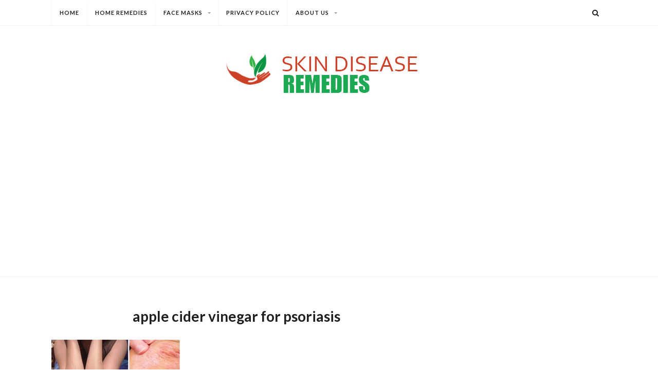

--- FILE ---
content_type: text/html; charset=UTF-8
request_url: https://skindiseaseremedies.com/apple-cider-vinegar-for-psoriasis/apple-cider-vinegar-for-psoriasis-2/
body_size: 12123
content:
<!DOCTYPE html>
<!--[if IE 9]>
<html class="ie ie9" lang="en-US">
<![endif]-->
<!--[if !(IE 7) | !(IE 8) ]><!-->
<html lang="en-US">
<!--<![endif]-->
	
<head>
	<meta charset="UTF-8">
	<meta name="viewport" content="width=device-width">
	<link rel="profile" href="http://gmpg.org/xfn/11">
	<link rel="pingback" href="https://skindiseaseremedies.com/xmlrpc.php">
	
	<!--[if lt IE 9]>
	<script src="https://skindiseaseremedies.com/wp-content/themes/softwind/js/html5.js"></script>
	<![endif]-->
	<script>(function(html){html.className = html.className.replace(/\bno-js\b/,'js')})(document.documentElement);</script>
<meta name='robots' content='index, follow, max-image-preview:large, max-snippet:-1, max-video-preview:-1' />

	<!-- This site is optimized with the Yoast SEO plugin v21.4 - https://yoast.com/wordpress/plugins/seo/ -->
	<title>apple cider vinegar for psoriasis - Skin Disease Remedies</title>
	<link rel="canonical" href="https://skindiseaseremedies.com/apple-cider-vinegar-for-psoriasis/apple-cider-vinegar-for-psoriasis-2/" />
	<meta property="og:locale" content="en_US" />
	<meta property="og:type" content="article" />
	<meta property="og:title" content="apple cider vinegar for psoriasis - Skin Disease Remedies" />
	<meta property="og:url" content="https://skindiseaseremedies.com/apple-cider-vinegar-for-psoriasis/apple-cider-vinegar-for-psoriasis-2/" />
	<meta property="og:site_name" content="Skin Disease Remedies" />
	<meta property="article:modified_time" content="2018-06-07T08:33:58+00:00" />
	<meta property="og:image" content="https://skindiseaseremedies.com/apple-cider-vinegar-for-psoriasis/apple-cider-vinegar-for-psoriasis-2" />
	<meta property="og:image:width" content="250" />
	<meta property="og:image:height" content="500" />
	<meta property="og:image:type" content="image/jpeg" />
	<meta name="twitter:card" content="summary_large_image" />
	<script type="application/ld+json" class="yoast-schema-graph">{"@context":"https://schema.org","@graph":[{"@type":"WebPage","@id":"https://skindiseaseremedies.com/apple-cider-vinegar-for-psoriasis/apple-cider-vinegar-for-psoriasis-2/","url":"https://skindiseaseremedies.com/apple-cider-vinegar-for-psoriasis/apple-cider-vinegar-for-psoriasis-2/","name":"apple cider vinegar for psoriasis - Skin Disease Remedies","isPartOf":{"@id":"https://skindiseaseremedies.com/#website"},"primaryImageOfPage":{"@id":"https://skindiseaseremedies.com/apple-cider-vinegar-for-psoriasis/apple-cider-vinegar-for-psoriasis-2/#primaryimage"},"image":{"@id":"https://skindiseaseremedies.com/apple-cider-vinegar-for-psoriasis/apple-cider-vinegar-for-psoriasis-2/#primaryimage"},"thumbnailUrl":"https://skindiseaseremedies.com/wp-content/uploads/2018/06/apple-cider-vinegar-for-psoriasis.jpg","datePublished":"2018-06-07T08:33:36+00:00","dateModified":"2018-06-07T08:33:58+00:00","breadcrumb":{"@id":"https://skindiseaseremedies.com/apple-cider-vinegar-for-psoriasis/apple-cider-vinegar-for-psoriasis-2/#breadcrumb"},"inLanguage":"en-US","potentialAction":[{"@type":"ReadAction","target":["https://skindiseaseremedies.com/apple-cider-vinegar-for-psoriasis/apple-cider-vinegar-for-psoriasis-2/"]}]},{"@type":"ImageObject","inLanguage":"en-US","@id":"https://skindiseaseremedies.com/apple-cider-vinegar-for-psoriasis/apple-cider-vinegar-for-psoriasis-2/#primaryimage","url":"https://skindiseaseremedies.com/wp-content/uploads/2018/06/apple-cider-vinegar-for-psoriasis.jpg","contentUrl":"https://skindiseaseremedies.com/wp-content/uploads/2018/06/apple-cider-vinegar-for-psoriasis.jpg","width":250,"height":500,"caption":"apple cider vinegar for psoriasis"},{"@type":"BreadcrumbList","@id":"https://skindiseaseremedies.com/apple-cider-vinegar-for-psoriasis/apple-cider-vinegar-for-psoriasis-2/#breadcrumb","itemListElement":[{"@type":"ListItem","position":1,"name":"Home","item":"https://skindiseaseremedies.com/"},{"@type":"ListItem","position":2,"name":"How to Use Apple Cider Vinegar for Psoriasis &#8211; 9 Methods","item":"https://skindiseaseremedies.com/apple-cider-vinegar-for-psoriasis/"},{"@type":"ListItem","position":3,"name":"apple cider vinegar for psoriasis"}]},{"@type":"WebSite","@id":"https://skindiseaseremedies.com/#website","url":"https://skindiseaseremedies.com/","name":"Skin Disease Remedies","description":"One blog for all skin probelms","potentialAction":[{"@type":"SearchAction","target":{"@type":"EntryPoint","urlTemplate":"https://skindiseaseremedies.com/?s={search_term_string}"},"query-input":"required name=search_term_string"}],"inLanguage":"en-US"}]}</script>
	<!-- / Yoast SEO plugin. -->


<link rel='dns-prefetch' href='//platform-api.sharethis.com' />
<link rel='dns-prefetch' href='//fonts.googleapis.com' />
<link rel="alternate" type="application/rss+xml" title="Skin Disease Remedies &raquo; Feed" href="https://skindiseaseremedies.com/feed/" />
<link rel="alternate" type="application/rss+xml" title="Skin Disease Remedies &raquo; Comments Feed" href="https://skindiseaseremedies.com/comments/feed/" />
<link rel="alternate" type="application/rss+xml" title="Skin Disease Remedies &raquo; apple cider vinegar for psoriasis Comments Feed" href="https://skindiseaseremedies.com/apple-cider-vinegar-for-psoriasis/apple-cider-vinegar-for-psoriasis-2/feed/" />
<script type="text/javascript">
window._wpemojiSettings = {"baseUrl":"https:\/\/s.w.org\/images\/core\/emoji\/14.0.0\/72x72\/","ext":".png","svgUrl":"https:\/\/s.w.org\/images\/core\/emoji\/14.0.0\/svg\/","svgExt":".svg","source":{"concatemoji":"https:\/\/skindiseaseremedies.com\/wp-includes\/js\/wp-emoji-release.min.js?ver=6.3.7"}};
/*! This file is auto-generated */
!function(i,n){var o,s,e;function c(e){try{var t={supportTests:e,timestamp:(new Date).valueOf()};sessionStorage.setItem(o,JSON.stringify(t))}catch(e){}}function p(e,t,n){e.clearRect(0,0,e.canvas.width,e.canvas.height),e.fillText(t,0,0);var t=new Uint32Array(e.getImageData(0,0,e.canvas.width,e.canvas.height).data),r=(e.clearRect(0,0,e.canvas.width,e.canvas.height),e.fillText(n,0,0),new Uint32Array(e.getImageData(0,0,e.canvas.width,e.canvas.height).data));return t.every(function(e,t){return e===r[t]})}function u(e,t,n){switch(t){case"flag":return n(e,"\ud83c\udff3\ufe0f\u200d\u26a7\ufe0f","\ud83c\udff3\ufe0f\u200b\u26a7\ufe0f")?!1:!n(e,"\ud83c\uddfa\ud83c\uddf3","\ud83c\uddfa\u200b\ud83c\uddf3")&&!n(e,"\ud83c\udff4\udb40\udc67\udb40\udc62\udb40\udc65\udb40\udc6e\udb40\udc67\udb40\udc7f","\ud83c\udff4\u200b\udb40\udc67\u200b\udb40\udc62\u200b\udb40\udc65\u200b\udb40\udc6e\u200b\udb40\udc67\u200b\udb40\udc7f");case"emoji":return!n(e,"\ud83e\udef1\ud83c\udffb\u200d\ud83e\udef2\ud83c\udfff","\ud83e\udef1\ud83c\udffb\u200b\ud83e\udef2\ud83c\udfff")}return!1}function f(e,t,n){var r="undefined"!=typeof WorkerGlobalScope&&self instanceof WorkerGlobalScope?new OffscreenCanvas(300,150):i.createElement("canvas"),a=r.getContext("2d",{willReadFrequently:!0}),o=(a.textBaseline="top",a.font="600 32px Arial",{});return e.forEach(function(e){o[e]=t(a,e,n)}),o}function t(e){var t=i.createElement("script");t.src=e,t.defer=!0,i.head.appendChild(t)}"undefined"!=typeof Promise&&(o="wpEmojiSettingsSupports",s=["flag","emoji"],n.supports={everything:!0,everythingExceptFlag:!0},e=new Promise(function(e){i.addEventListener("DOMContentLoaded",e,{once:!0})}),new Promise(function(t){var n=function(){try{var e=JSON.parse(sessionStorage.getItem(o));if("object"==typeof e&&"number"==typeof e.timestamp&&(new Date).valueOf()<e.timestamp+604800&&"object"==typeof e.supportTests)return e.supportTests}catch(e){}return null}();if(!n){if("undefined"!=typeof Worker&&"undefined"!=typeof OffscreenCanvas&&"undefined"!=typeof URL&&URL.createObjectURL&&"undefined"!=typeof Blob)try{var e="postMessage("+f.toString()+"("+[JSON.stringify(s),u.toString(),p.toString()].join(",")+"));",r=new Blob([e],{type:"text/javascript"}),a=new Worker(URL.createObjectURL(r),{name:"wpTestEmojiSupports"});return void(a.onmessage=function(e){c(n=e.data),a.terminate(),t(n)})}catch(e){}c(n=f(s,u,p))}t(n)}).then(function(e){for(var t in e)n.supports[t]=e[t],n.supports.everything=n.supports.everything&&n.supports[t],"flag"!==t&&(n.supports.everythingExceptFlag=n.supports.everythingExceptFlag&&n.supports[t]);n.supports.everythingExceptFlag=n.supports.everythingExceptFlag&&!n.supports.flag,n.DOMReady=!1,n.readyCallback=function(){n.DOMReady=!0}}).then(function(){return e}).then(function(){var e;n.supports.everything||(n.readyCallback(),(e=n.source||{}).concatemoji?t(e.concatemoji):e.wpemoji&&e.twemoji&&(t(e.twemoji),t(e.wpemoji)))}))}((window,document),window._wpemojiSettings);
</script>
<style type="text/css">
img.wp-smiley,
img.emoji {
	display: inline !important;
	border: none !important;
	box-shadow: none !important;
	height: 1em !important;
	width: 1em !important;
	margin: 0 0.07em !important;
	vertical-align: -0.1em !important;
	background: none !important;
	padding: 0 !important;
}
</style>
	<link rel="stylesheet" href="https://skindiseaseremedies.com/wp-content/cache/minify/a5ff7.css" media="all" />

<style id='classic-theme-styles-inline-css' type='text/css'>
/*! This file is auto-generated */
.wp-block-button__link{color:#fff;background-color:#32373c;border-radius:9999px;box-shadow:none;text-decoration:none;padding:calc(.667em + 2px) calc(1.333em + 2px);font-size:1.125em}.wp-block-file__button{background:#32373c;color:#fff;text-decoration:none}
</style>
<style id='global-styles-inline-css' type='text/css'>
body{--wp--preset--color--black: #000000;--wp--preset--color--cyan-bluish-gray: #abb8c3;--wp--preset--color--white: #ffffff;--wp--preset--color--pale-pink: #f78da7;--wp--preset--color--vivid-red: #cf2e2e;--wp--preset--color--luminous-vivid-orange: #ff6900;--wp--preset--color--luminous-vivid-amber: #fcb900;--wp--preset--color--light-green-cyan: #7bdcb5;--wp--preset--color--vivid-green-cyan: #00d084;--wp--preset--color--pale-cyan-blue: #8ed1fc;--wp--preset--color--vivid-cyan-blue: #0693e3;--wp--preset--color--vivid-purple: #9b51e0;--wp--preset--gradient--vivid-cyan-blue-to-vivid-purple: linear-gradient(135deg,rgba(6,147,227,1) 0%,rgb(155,81,224) 100%);--wp--preset--gradient--light-green-cyan-to-vivid-green-cyan: linear-gradient(135deg,rgb(122,220,180) 0%,rgb(0,208,130) 100%);--wp--preset--gradient--luminous-vivid-amber-to-luminous-vivid-orange: linear-gradient(135deg,rgba(252,185,0,1) 0%,rgba(255,105,0,1) 100%);--wp--preset--gradient--luminous-vivid-orange-to-vivid-red: linear-gradient(135deg,rgba(255,105,0,1) 0%,rgb(207,46,46) 100%);--wp--preset--gradient--very-light-gray-to-cyan-bluish-gray: linear-gradient(135deg,rgb(238,238,238) 0%,rgb(169,184,195) 100%);--wp--preset--gradient--cool-to-warm-spectrum: linear-gradient(135deg,rgb(74,234,220) 0%,rgb(151,120,209) 20%,rgb(207,42,186) 40%,rgb(238,44,130) 60%,rgb(251,105,98) 80%,rgb(254,248,76) 100%);--wp--preset--gradient--blush-light-purple: linear-gradient(135deg,rgb(255,206,236) 0%,rgb(152,150,240) 100%);--wp--preset--gradient--blush-bordeaux: linear-gradient(135deg,rgb(254,205,165) 0%,rgb(254,45,45) 50%,rgb(107,0,62) 100%);--wp--preset--gradient--luminous-dusk: linear-gradient(135deg,rgb(255,203,112) 0%,rgb(199,81,192) 50%,rgb(65,88,208) 100%);--wp--preset--gradient--pale-ocean: linear-gradient(135deg,rgb(255,245,203) 0%,rgb(182,227,212) 50%,rgb(51,167,181) 100%);--wp--preset--gradient--electric-grass: linear-gradient(135deg,rgb(202,248,128) 0%,rgb(113,206,126) 100%);--wp--preset--gradient--midnight: linear-gradient(135deg,rgb(2,3,129) 0%,rgb(40,116,252) 100%);--wp--preset--font-size--small: 13px;--wp--preset--font-size--medium: 20px;--wp--preset--font-size--large: 36px;--wp--preset--font-size--x-large: 42px;--wp--preset--spacing--20: 0.44rem;--wp--preset--spacing--30: 0.67rem;--wp--preset--spacing--40: 1rem;--wp--preset--spacing--50: 1.5rem;--wp--preset--spacing--60: 2.25rem;--wp--preset--spacing--70: 3.38rem;--wp--preset--spacing--80: 5.06rem;--wp--preset--shadow--natural: 6px 6px 9px rgba(0, 0, 0, 0.2);--wp--preset--shadow--deep: 12px 12px 50px rgba(0, 0, 0, 0.4);--wp--preset--shadow--sharp: 6px 6px 0px rgba(0, 0, 0, 0.2);--wp--preset--shadow--outlined: 6px 6px 0px -3px rgba(255, 255, 255, 1), 6px 6px rgba(0, 0, 0, 1);--wp--preset--shadow--crisp: 6px 6px 0px rgba(0, 0, 0, 1);}:where(.is-layout-flex){gap: 0.5em;}:where(.is-layout-grid){gap: 0.5em;}body .is-layout-flow > .alignleft{float: left;margin-inline-start: 0;margin-inline-end: 2em;}body .is-layout-flow > .alignright{float: right;margin-inline-start: 2em;margin-inline-end: 0;}body .is-layout-flow > .aligncenter{margin-left: auto !important;margin-right: auto !important;}body .is-layout-constrained > .alignleft{float: left;margin-inline-start: 0;margin-inline-end: 2em;}body .is-layout-constrained > .alignright{float: right;margin-inline-start: 2em;margin-inline-end: 0;}body .is-layout-constrained > .aligncenter{margin-left: auto !important;margin-right: auto !important;}body .is-layout-constrained > :where(:not(.alignleft):not(.alignright):not(.alignfull)){max-width: var(--wp--style--global--content-size);margin-left: auto !important;margin-right: auto !important;}body .is-layout-constrained > .alignwide{max-width: var(--wp--style--global--wide-size);}body .is-layout-flex{display: flex;}body .is-layout-flex{flex-wrap: wrap;align-items: center;}body .is-layout-flex > *{margin: 0;}body .is-layout-grid{display: grid;}body .is-layout-grid > *{margin: 0;}:where(.wp-block-columns.is-layout-flex){gap: 2em;}:where(.wp-block-columns.is-layout-grid){gap: 2em;}:where(.wp-block-post-template.is-layout-flex){gap: 1.25em;}:where(.wp-block-post-template.is-layout-grid){gap: 1.25em;}.has-black-color{color: var(--wp--preset--color--black) !important;}.has-cyan-bluish-gray-color{color: var(--wp--preset--color--cyan-bluish-gray) !important;}.has-white-color{color: var(--wp--preset--color--white) !important;}.has-pale-pink-color{color: var(--wp--preset--color--pale-pink) !important;}.has-vivid-red-color{color: var(--wp--preset--color--vivid-red) !important;}.has-luminous-vivid-orange-color{color: var(--wp--preset--color--luminous-vivid-orange) !important;}.has-luminous-vivid-amber-color{color: var(--wp--preset--color--luminous-vivid-amber) !important;}.has-light-green-cyan-color{color: var(--wp--preset--color--light-green-cyan) !important;}.has-vivid-green-cyan-color{color: var(--wp--preset--color--vivid-green-cyan) !important;}.has-pale-cyan-blue-color{color: var(--wp--preset--color--pale-cyan-blue) !important;}.has-vivid-cyan-blue-color{color: var(--wp--preset--color--vivid-cyan-blue) !important;}.has-vivid-purple-color{color: var(--wp--preset--color--vivid-purple) !important;}.has-black-background-color{background-color: var(--wp--preset--color--black) !important;}.has-cyan-bluish-gray-background-color{background-color: var(--wp--preset--color--cyan-bluish-gray) !important;}.has-white-background-color{background-color: var(--wp--preset--color--white) !important;}.has-pale-pink-background-color{background-color: var(--wp--preset--color--pale-pink) !important;}.has-vivid-red-background-color{background-color: var(--wp--preset--color--vivid-red) !important;}.has-luminous-vivid-orange-background-color{background-color: var(--wp--preset--color--luminous-vivid-orange) !important;}.has-luminous-vivid-amber-background-color{background-color: var(--wp--preset--color--luminous-vivid-amber) !important;}.has-light-green-cyan-background-color{background-color: var(--wp--preset--color--light-green-cyan) !important;}.has-vivid-green-cyan-background-color{background-color: var(--wp--preset--color--vivid-green-cyan) !important;}.has-pale-cyan-blue-background-color{background-color: var(--wp--preset--color--pale-cyan-blue) !important;}.has-vivid-cyan-blue-background-color{background-color: var(--wp--preset--color--vivid-cyan-blue) !important;}.has-vivid-purple-background-color{background-color: var(--wp--preset--color--vivid-purple) !important;}.has-black-border-color{border-color: var(--wp--preset--color--black) !important;}.has-cyan-bluish-gray-border-color{border-color: var(--wp--preset--color--cyan-bluish-gray) !important;}.has-white-border-color{border-color: var(--wp--preset--color--white) !important;}.has-pale-pink-border-color{border-color: var(--wp--preset--color--pale-pink) !important;}.has-vivid-red-border-color{border-color: var(--wp--preset--color--vivid-red) !important;}.has-luminous-vivid-orange-border-color{border-color: var(--wp--preset--color--luminous-vivid-orange) !important;}.has-luminous-vivid-amber-border-color{border-color: var(--wp--preset--color--luminous-vivid-amber) !important;}.has-light-green-cyan-border-color{border-color: var(--wp--preset--color--light-green-cyan) !important;}.has-vivid-green-cyan-border-color{border-color: var(--wp--preset--color--vivid-green-cyan) !important;}.has-pale-cyan-blue-border-color{border-color: var(--wp--preset--color--pale-cyan-blue) !important;}.has-vivid-cyan-blue-border-color{border-color: var(--wp--preset--color--vivid-cyan-blue) !important;}.has-vivid-purple-border-color{border-color: var(--wp--preset--color--vivid-purple) !important;}.has-vivid-cyan-blue-to-vivid-purple-gradient-background{background: var(--wp--preset--gradient--vivid-cyan-blue-to-vivid-purple) !important;}.has-light-green-cyan-to-vivid-green-cyan-gradient-background{background: var(--wp--preset--gradient--light-green-cyan-to-vivid-green-cyan) !important;}.has-luminous-vivid-amber-to-luminous-vivid-orange-gradient-background{background: var(--wp--preset--gradient--luminous-vivid-amber-to-luminous-vivid-orange) !important;}.has-luminous-vivid-orange-to-vivid-red-gradient-background{background: var(--wp--preset--gradient--luminous-vivid-orange-to-vivid-red) !important;}.has-very-light-gray-to-cyan-bluish-gray-gradient-background{background: var(--wp--preset--gradient--very-light-gray-to-cyan-bluish-gray) !important;}.has-cool-to-warm-spectrum-gradient-background{background: var(--wp--preset--gradient--cool-to-warm-spectrum) !important;}.has-blush-light-purple-gradient-background{background: var(--wp--preset--gradient--blush-light-purple) !important;}.has-blush-bordeaux-gradient-background{background: var(--wp--preset--gradient--blush-bordeaux) !important;}.has-luminous-dusk-gradient-background{background: var(--wp--preset--gradient--luminous-dusk) !important;}.has-pale-ocean-gradient-background{background: var(--wp--preset--gradient--pale-ocean) !important;}.has-electric-grass-gradient-background{background: var(--wp--preset--gradient--electric-grass) !important;}.has-midnight-gradient-background{background: var(--wp--preset--gradient--midnight) !important;}.has-small-font-size{font-size: var(--wp--preset--font-size--small) !important;}.has-medium-font-size{font-size: var(--wp--preset--font-size--medium) !important;}.has-large-font-size{font-size: var(--wp--preset--font-size--large) !important;}.has-x-large-font-size{font-size: var(--wp--preset--font-size--x-large) !important;}
.wp-block-navigation a:where(:not(.wp-element-button)){color: inherit;}
:where(.wp-block-post-template.is-layout-flex){gap: 1.25em;}:where(.wp-block-post-template.is-layout-grid){gap: 1.25em;}
:where(.wp-block-columns.is-layout-flex){gap: 2em;}:where(.wp-block-columns.is-layout-grid){gap: 2em;}
.wp-block-pullquote{font-size: 1.5em;line-height: 1.6;}
</style>
<link rel='stylesheet' id='softwind-fonts-css' href='//fonts.googleapis.com/css?family=Lato%3A400%2C700%2C400italic&#038;subset=latin%2Clatin-ext' type='text/css' media='all' />
<link rel="stylesheet" href="https://skindiseaseremedies.com/wp-content/cache/minify/72e77.css" media="all" />





<script  src="https://skindiseaseremedies.com/wp-content/cache/minify/3b0fb.js"></script>



<script type='text/javascript' src='//platform-api.sharethis.com/js/sharethis.js#source=googleanalytics-wordpress#product=ga&#038;property=5bd3fd14ee8c700011929e72' id='googleanalytics-platform-sharethis-js'></script>
<link rel="https://api.w.org/" href="https://skindiseaseremedies.com/wp-json/" /><link rel="alternate" type="application/json" href="https://skindiseaseremedies.com/wp-json/wp/v2/media/9165" /><link rel="EditURI" type="application/rsd+xml" title="RSD" href="https://skindiseaseremedies.com/xmlrpc.php?rsd" />
<meta name="generator" content="WordPress 6.3.7" />
<link rel='shortlink' href='https://skindiseaseremedies.com/?p=9165' />
<link rel="alternate" type="application/json+oembed" href="https://skindiseaseremedies.com/wp-json/oembed/1.0/embed?url=https%3A%2F%2Fskindiseaseremedies.com%2Fapple-cider-vinegar-for-psoriasis%2Fapple-cider-vinegar-for-psoriasis-2%2F" />
<link rel="alternate" type="text/xml+oembed" href="https://skindiseaseremedies.com/wp-json/oembed/1.0/embed?url=https%3A%2F%2Fskindiseaseremedies.com%2Fapple-cider-vinegar-for-psoriasis%2Fapple-cider-vinegar-for-psoriasis-2%2F&#038;format=xml" />
      <!--Customizer CSS--> 
      <style type="text/css">
           body, button, input, select, textarea { color:textcolor; } 
           #nav > ul > li.current-menu-item, #nav > ul > li:hover { border-top-color:menu_bordercolor; } 
           #nav > ul > li > ul:before { border-bottom-color:menu_bordercolor; } 
           .menu-arrow-right { border-left-color:menu_bordercolor; } 
		   
           @media only screen and (max-width: 1024px){.menu-arrow, .menu-arrow-right { border-top-color:menu_bordercolor; }} 
           @media only screen and (max-width: 1024px){.menu-arrow, .menu-arrow-right { border-left-color:rgba(0,0,0,0); }} 
           @media only screen and (max-width: 1024px){li.on > a > span > .menu-arrow-right, li.on > a > span > .menu-arrow { border-bottom-color:menu_bordercolor; }} 

           .widget-title-divider { border-color:sidebar_bordercolor; } 
           body { background-color:#background_color; } 
           footer.site-footer { background:footer_backgroundcolor; } 
      </style> 
      <!--/Customizer CSS-->
      <script>
(function() {
	(function (i, s, o, g, r, a, m) {
		i['GoogleAnalyticsObject'] = r;
		i[r] = i[r] || function () {
				(i[r].q = i[r].q || []).push(arguments)
			}, i[r].l = 1 * new Date();
		a = s.createElement(o),
			m = s.getElementsByTagName(o)[0];
		a.async = 1;
		a.src = g;
		m.parentNode.insertBefore(a, m)
	})(window, document, 'script', 'https://google-analytics.com/analytics.js', 'ga');

	ga('create', 'UA-133314208-1', 'auto');
			ga('send', 'pageview');
	})();
</script>
<link rel="icon" href="https://skindiseaseremedies.com/wp-content/uploads/2021/12/cropped-favicon-32x32.png" sizes="32x32" />
<link rel="icon" href="https://skindiseaseremedies.com/wp-content/uploads/2021/12/cropped-favicon-192x192.png" sizes="192x192" />
<link rel="apple-touch-icon" href="https://skindiseaseremedies.com/wp-content/uploads/2021/12/cropped-favicon-180x180.png" />
<meta name="msapplication-TileImage" content="https://skindiseaseremedies.com/wp-content/uploads/2021/12/cropped-favicon-270x270.png" />
	
<script async src="https://pagead2.googlesyndication.com/pagead/js/adsbygoogle.js?client=ca-pub-6757646980111780"
     crossorigin="anonymous"></script>
</head>

<body class="attachment attachment-template-default single single-attachment postid-9165 attachmentid-9165 attachment-jpeg softwind-sidebar">
<div id="page" class="hfeed site">

    <div id="navbar" class="navbar">
        <nav id="rtm-navigation" class="navigation main-navigation" role="navigation">
            <div id="nav" class="menu-home-container"><ul id="menu-home" class="nav-menu"><li id="menu-item-9538" class="menu-item menu-item-type-custom menu-item-object-custom menu-item-home menu-item-9538"><a href="http://skindiseaseremedies.com">Home</a></li>
<li id="menu-item-5" class="menu-item menu-item-type-taxonomy menu-item-object-category menu-item-5"><a href="https://skindiseaseremedies.com/category/home-remedies/">Home remedies</a></li>
<li id="menu-item-2565" class="menu-item menu-item-type-taxonomy menu-item-object-category menu-item-has-children menu-item-2565"><a href="https://skindiseaseremedies.com/category/face-masks/">Face Masks</a>
<ul class="sub-menu">
	<li id="menu-item-6" class="menu-item menu-item-type-taxonomy menu-item-object-category menu-item-6"><a href="https://skindiseaseremedies.com/category/acne-2/">Acne</a></li>
	<li id="menu-item-5332" class="menu-item menu-item-type-taxonomy menu-item-object-category menu-item-5332"><a href="https://skindiseaseremedies.com/category/skin-diseases/skin-whitening/">Skin Whitening</a></li>
	<li id="menu-item-5333" class="menu-item menu-item-type-taxonomy menu-item-object-category menu-item-5333"><a href="https://skindiseaseremedies.com/category/skin-diseases/stretch-marks/">Stretch marks</a></li>
</ul>
</li>
<li id="menu-item-9534" class="menu-item menu-item-type-post_type menu-item-object-page menu-item-9534"><a href="https://skindiseaseremedies.com/privacy-policy/">Privacy Policy</a></li>
<li id="menu-item-9536" class="menu-item menu-item-type-post_type menu-item-object-page menu-item-has-children menu-item-9536"><a href="https://skindiseaseremedies.com/about-us/">About us</a>
<ul class="sub-menu">
	<li id="menu-item-9535" class="menu-item menu-item-type-post_type menu-item-object-page menu-item-9535"><a href="https://skindiseaseremedies.com/contact-us/">Contact Us</a></li>
</ul>
</li>
</ul></div><div class="softwind-mobile-menu-switcher-holder"><i class="fa fa-navicon softwind-mobile-menu-switcher"></i></div>			
            <div class="header-search-field">
            	<form role="search" method="get" class="search-form" action="https://skindiseaseremedies.com/">
				<label>
					<span class="screen-reader-text">Search for:</span>
					<input type="search" class="search-field" placeholder="Search &hellip;" value="" name="s" />
				</label>
				<input type="submit" class="search-submit screen-reader-text" value="Search" />
			</form>                <i class="fa fa-search search-icon"></i>
            </div>
        </nav><!-- #site-navigation -->
    </div><!-- #navbar -->

    <header id="masthead" class="site-header" role="banner">   
        <div class="site-branding">
                <a href="https://skindiseaseremedies.com/" id="site-logo" title="Skin Disease Remedies" rel="home">
            <img src="https://skindiseaseremedies.com/wp-content/uploads/2021/12/SDR-LOGO.jpg" alt="Skin Disease Remedies">
        </a>
 
            </div><!-- .site-branding -->
    </header><!-- .site-header -->
        
	<div id="content" class="site-content">
    
    
	<div id="primary" class="content-area">
		<main id="main" class="site-main" role="main">

			
				<article id="post-9165" class="post-9165 attachment type-attachment status-inherit hentry">

					<nav id="image-navigation" class="navigation image-navigation">
						<div class="nav-links">
							<div class="nav-previous"></div><div class="nav-next"></div>
						</div><!-- .nav-links -->
					</nav><!-- .image-navigation -->

					<header class="entry-header">
						<h1 class="entry-title">apple cider vinegar for psoriasis</h1>					</header><!-- .entry-header -->

					<div class="entry-content">

						<div class="entry-attachment">
							<img width="250" height="500" src="https://skindiseaseremedies.com/wp-content/uploads/2018/06/apple-cider-vinegar-for-psoriasis.jpg" class="attachment-large size-large" alt="apple cider vinegar for psoriasis" decoding="async" loading="lazy" srcset="https://skindiseaseremedies.com/wp-content/uploads/2018/06/apple-cider-vinegar-for-psoriasis.jpg 250w, https://skindiseaseremedies.com/wp-content/uploads/2018/06/apple-cider-vinegar-for-psoriasis-150x300.jpg 150w" sizes="(max-width: 250px) 100vw, 250px" />
							
						</div><!-- .entry-attachment -->

											</div><!-- .entry-content -->

					<footer class="entry-footer">
						<span class="posted-on"><span class="screen-reader-text">Posted on </span><span class="posted-on-icon"><i class="fa fa-clock-o"></i></span><a href="https://skindiseaseremedies.com/apple-cider-vinegar-for-psoriasis/apple-cider-vinegar-for-psoriasis-2/" rel="bookmark"><time class="entry-date published" datetime="2018-06-07T14:03:36+05:30">June 7, 2018</time><time class="updated" datetime="2018-06-07T14:03:58+05:30">June 7, 2018</time></a></span><span class="full-size-link"><span class="screen-reader-text">Full size </span><a href="https://skindiseaseremedies.com/wp-content/uploads/2018/06/apple-cider-vinegar-for-psoriasis.jpg">250 &times; 500</a></span><span class="social-share"><a href="https://www.facebook.com/sharer/sharer.php?u=https://skindiseaseremedies.com/apple-cider-vinegar-for-psoriasis/apple-cider-vinegar-for-psoriasis-2/" target="_blank"><i class="fa fa-facebook"></i></a><a href="https://twitter.com/home?status=New%20Article%20:%20apple%20cider%20vinegar%20for%20psoriasis-https://skindiseaseremedies.com/apple-cider-vinegar-for-psoriasis/apple-cider-vinegar-for-psoriasis-2/" target="_blank"><i class="fa fa-twitter"></i></a><a href="http://pinterest.com/pin/create/button/?url=https://skindiseaseremedies.com/apple-cider-vinegar-for-psoriasis/apple-cider-vinegar-for-psoriasis-2/&#038;media=https://skindiseaseremedies.com/wp-content/uploads/2018/06/apple-cider-vinegar-for-psoriasis.jpg&#038;description=apple%20cider%20vinegar%20for%20psoriasis" target="_blank"><i class="fa fa-pinterest"></i></a><a href="https://plus.google.com/share?url=https://skindiseaseremedies.com/apple-cider-vinegar-for-psoriasis/apple-cider-vinegar-for-psoriasis-2/" target="_blank"><i class="fa fa-google-plus"></i></a></span>											</footer><!-- .entry-footer -->

				</article><!-- #post-## -->

				
<div id="comments" class="comments-area">

	
	
		<div id="respond" class="comment-respond">
		<h3 id="reply-title" class="comment-reply-title">Leave a Reply <small><a rel="nofollow" id="cancel-comment-reply-link" href="/apple-cider-vinegar-for-psoriasis/apple-cider-vinegar-for-psoriasis-2/#respond" style="display:none;">Cancel reply</a></small></h3><form action="https://skindiseaseremedies.com/wp-comments-post.php" method="post" id="commentform" class="comment-form" novalidate><p class="comment-notes"><span id="email-notes">Your email address will not be published.</span> <span class="required-field-message">Required fields are marked <span class="required">*</span></span></p><p class="comment-form-comment"><label for="comment">Comment <span class="required">*</span></label> <textarea id="comment" name="comment" cols="45" rows="8" maxlength="65525" required></textarea></p><p class="comment-form-author"><label for="author">Name <span class="required">*</span></label> <input id="author" name="author" type="text" value="" size="30" maxlength="245" autocomplete="name" required /></p>
<p class="comment-form-email"><label for="email">Email <span class="required">*</span></label> <input id="email" name="email" type="email" value="" size="30" maxlength="100" aria-describedby="email-notes" autocomplete="email" required /></p>
<p class="comment-form-url"><label for="url">Website</label> <input id="url" name="url" type="url" value="" size="30" maxlength="200" autocomplete="url" /></p>
<p class="form-submit"><input name="submit" type="submit" id="submit" class="submit" value="Post Comment" /> <input type='hidden' name='comment_post_ID' value='9165' id='comment_post_ID' />
<input type='hidden' name='comment_parent' id='comment_parent' value='0' />
</p><p style="display: none;"><input type="hidden" id="akismet_comment_nonce" name="akismet_comment_nonce" value="bdb46abbbd" /></p><p style="display: none !important;"><label>&#916;<textarea name="ak_hp_textarea" cols="45" rows="8" maxlength="100"></textarea></label><input type="hidden" id="ak_js_1" name="ak_js" value="159"/><script>document.getElementById( "ak_js_1" ).setAttribute( "value", ( new Date() ).getTime() );</script></p></form>	</div><!-- #respond -->
	<p class="akismet_comment_form_privacy_notice">This site uses Akismet to reduce spam. <a href="https://akismet.com/privacy/" target="_blank" rel="nofollow noopener">Learn how your comment data is processed</a>.</p>
</div><!-- .comments-area -->

	<nav class="navigation post-navigation" aria-label="Posts">
		<h2 class="screen-reader-text">Post navigation</h2>
		<div class="nav-links"><div class="nav-previous"><a href="https://skindiseaseremedies.com/apple-cider-vinegar-for-psoriasis/" rel="prev"><span class="meta-nav">Published in</span><span class="post-title">How to Use Apple Cider Vinegar for Psoriasis &#8211; 9 Methods</span></a></div></div>
	</nav>
		</main><!-- .site-main -->
	</div><!-- .content-area -->

	</div><!-- .site-content -->

	<footer id="colophon" class="site-footer" role="contentinfo">
    	<div class="author-social">
        	<ul class="social-icons softwind-list-grid-0"></ul>        </div>
        
        <div class="footer-widgets">
        	<aside id="tag_cloud-2" class="widget widget_tag_cloud"><h2 class="widget-title">Categories</h2><span class="widget-title-divider"></span><div class="clear-widget-title"></div><div class="tagcloud"><a href="https://skindiseaseremedies.com/category/acne-2/" class="tag-cloud-link tag-link-2 tag-link-position-1" style="font-size: 21.44pt;" aria-label="Acne (82 items)">Acne</a>
<a href="https://skindiseaseremedies.com/category/allergy/" class="tag-cloud-link tag-link-315 tag-link-position-2" style="font-size: 10.053333333333pt;" aria-label="Allergy (4 items)">Allergy</a>
<a href="https://skindiseaseremedies.com/category/beauty-tips/" class="tag-cloud-link tag-link-3 tag-link-position-3" style="font-size: 19.013333333333pt;" aria-label="Beauty tips (45 items)">Beauty tips</a>
<a href="https://skindiseaseremedies.com/category/blackheads/" class="tag-cloud-link tag-link-4 tag-link-position-4" style="font-size: 10.053333333333pt;" aria-label="Blackheads (4 items)">Blackheads</a>
<a href="https://skindiseaseremedies.com/category/skin-diseases/body-odor/" class="tag-cloud-link tag-link-23 tag-link-position-5" style="font-size: 13.226666666667pt;" aria-label="Body Odor (10 items)">Body Odor</a>
<a href="https://skindiseaseremedies.com/category/skin-diseases/burns/" class="tag-cloud-link tag-link-24 tag-link-position-6" style="font-size: 9.12pt;" aria-label="Burns (3 items)">Burns</a>
<a href="https://skindiseaseremedies.com/category/skin-diseases/cellulite/" class="tag-cloud-link tag-link-25 tag-link-position-7" style="font-size: 9.12pt;" aria-label="Cellulite (3 items)">Cellulite</a>
<a href="https://skindiseaseremedies.com/category/clays/" class="tag-cloud-link tag-link-5 tag-link-position-8" style="font-size: 8pt;" aria-label="Clays (2 items)">Clays</a>
<a href="https://skindiseaseremedies.com/category/cosmetic-products/" class="tag-cloud-link tag-link-6 tag-link-position-9" style="font-size: 13.6pt;" aria-label="Cosmetic products (11 items)">Cosmetic products</a>
<a href="https://skindiseaseremedies.com/category/skin-diseases/dark-circles/" class="tag-cloud-link tag-link-26 tag-link-position-10" style="font-size: 10.053333333333pt;" aria-label="Dark circles (4 items)">Dark circles</a>
<a href="https://skindiseaseremedies.com/category/diet/" class="tag-cloud-link tag-link-387 tag-link-position-11" style="font-size: 9.12pt;" aria-label="Diet (3 items)">Diet</a>
<a href="https://skindiseaseremedies.com/category/dry-skin/" class="tag-cloud-link tag-link-7 tag-link-position-12" style="font-size: 15.466666666667pt;" aria-label="Dry skin (18 items)">Dry skin</a>
<a href="https://skindiseaseremedies.com/category/eczema/" class="tag-cloud-link tag-link-8 tag-link-position-13" style="font-size: 17.8pt;" aria-label="Eczema (33 items)">Eczema</a>
<a href="https://skindiseaseremedies.com/category/face-masks/" class="tag-cloud-link tag-link-9 tag-link-position-14" style="font-size: 21.346666666667pt;" aria-label="Face Masks (80 items)">Face Masks</a>
<a href="https://skindiseaseremedies.com/category/featured/" class="tag-cloud-link tag-link-10 tag-link-position-15" style="font-size: 8pt;" aria-label="Featured (2 items)">Featured</a>
<a href="https://skindiseaseremedies.com/category/skin-diseases/freckles/" class="tag-cloud-link tag-link-27 tag-link-position-16" style="font-size: 8pt;" aria-label="Freckles (2 items)">Freckles</a>
<a href="https://skindiseaseremedies.com/category/home-remedies/" class="tag-cloud-link tag-link-11 tag-link-position-17" style="font-size: 22pt;" aria-label="Home remedies (95 items)">Home remedies</a>
<a href="https://skindiseaseremedies.com/category/melasma/" class="tag-cloud-link tag-link-12 tag-link-position-18" style="font-size: 10.053333333333pt;" aria-label="Melasma (4 items)">Melasma</a>
<a href="https://skindiseaseremedies.com/category/nails/" class="tag-cloud-link tag-link-13 tag-link-position-19" style="font-size: 13.226666666667pt;" aria-label="Nails (10 items)">Nails</a>
<a href="https://skindiseaseremedies.com/category/natural-resource/" class="tag-cloud-link tag-link-14 tag-link-position-20" style="font-size: 20.32pt;" aria-label="Natural Resource (62 items)">Natural Resource</a>
<a href="https://skindiseaseremedies.com/category/skin-diseases/psoriasis-skin-diseases/" class="tag-cloud-link tag-link-28 tag-link-position-21" style="font-size: 16.586666666667pt;" aria-label="Psoriasis (24 items)">Psoriasis</a>
<a href="https://skindiseaseremedies.com/category/recipes/" class="tag-cloud-link tag-link-15 tag-link-position-22" style="font-size: 10.8pt;" aria-label="Recipes (5 items)">Recipes</a>
<a href="https://skindiseaseremedies.com/category/skin-diseases/rosacea/" class="tag-cloud-link tag-link-29 tag-link-position-23" style="font-size: 11.92pt;" aria-label="Rosacea (7 items)">Rosacea</a>
<a href="https://skindiseaseremedies.com/category/skin-diseases/" class="tag-cloud-link tag-link-16 tag-link-position-24" style="font-size: 19.293333333333pt;" aria-label="Skin diseases (48 items)">Skin diseases</a>
<a href="https://skindiseaseremedies.com/category/skin-diseases/skin-whitening/" class="tag-cloud-link tag-link-17 tag-link-position-25" style="font-size: 20.04pt;" aria-label="Skin Whitening (58 items)">Skin Whitening</a>
<a href="https://skindiseaseremedies.com/category/skin-diseases/stretch-marks/" class="tag-cloud-link tag-link-18 tag-link-position-26" style="font-size: 16.586666666667pt;" aria-label="Stretch marks (24 items)">Stretch marks</a>
<a href="https://skindiseaseremedies.com/category/uncategorized/" class="tag-cloud-link tag-link-1 tag-link-position-27" style="font-size: 11.92pt;" aria-label="Uncategorized (7 items)">Uncategorized</a>
<a href="https://skindiseaseremedies.com/category/skin-diseases/vitiligo/" class="tag-cloud-link tag-link-19 tag-link-position-28" style="font-size: 8pt;" aria-label="Vitiligo (2 items)">Vitiligo</a>
<a href="https://skindiseaseremedies.com/category/skin-diseases/warts/" class="tag-cloud-link tag-link-20 tag-link-position-29" style="font-size: 8pt;" aria-label="Warts (2 items)">Warts</a>
<a href="https://skindiseaseremedies.com/category/wrinkles/" class="tag-cloud-link tag-link-21 tag-link-position-30" style="font-size: 14.533333333333pt;" aria-label="Wrinkles (14 items)">Wrinkles</a>
<a href="https://skindiseaseremedies.com/category/yeast-infection/" class="tag-cloud-link tag-link-22 tag-link-position-31" style="font-size: 13.226666666667pt;" aria-label="Yeast infection (10 items)">Yeast infection</a></div>
</aside><aside id="text-5" class="widget widget_text"><h2 class="widget-title">DISCLAIMER</h2><span class="widget-title-divider"></span><div class="clear-widget-title"></div>			<div class="textwidget"><p>The information on this website is not substitute for medical advice and is for educational purposes only. Please consult your health care practitioner before undertaking any health changes. Before applying anything on your body, please do a patch test with it first.</p>
</div>
		</aside><aside id="block-5" class="widget widget_block">
<h2 class="wp-block-heading">Our Sister Sites</h2>
</aside><aside id="block-4" class="widget widget_block widget_media_image">
<figure class="wp-block-image size-full"><a href="https://farmingpedia.com/" target="_blank" rel="nofollow"><img decoding="async" loading="lazy" width="450" height="123" src="https://skindiseaseremedies.com/wp-content/uploads/2022/01/farming-pedia.jpg" alt="" class="wp-image-9573" srcset="https://skindiseaseremedies.com/wp-content/uploads/2022/01/farming-pedia.jpg 450w, https://skindiseaseremedies.com/wp-content/uploads/2022/01/farming-pedia-300x82.jpg 300w" sizes="(max-width: 450px) 100vw, 450px" /></a></figure>
</aside><aside id="block-6" class="widget widget_block">
<h2 class="wp-block-heading"><a href="https://homesteadgardener.com" data-type="link" data-id="https://homesteadgardener.com" rel="nofollow">Homesteadgardener.</a><a href="https://homesteadgardener.com" data-type="link" data-id="https://homesteadgardener.com" target="_blank" rel="noreferrer noopener">com</a></h2>
</aside>        </div>
        
		<div class="site-info">
			All Rights Reserved © <a href="//softwind.curvyslider.com">SoftWind Blog Theme</a>		</div><!-- .site-info -->
	</footer><!-- .site-footer -->

</div><!-- .site -->

<!-- Start Subscriber Embed Code -->
<script type="text/javascript">
var subscribersSiteId = '692db534-e923-4337-8ad4-5f35bfbb9eae';
var subscribersServiceWorkerPath = '/?firebase-messaging-sw';
</script>
<script type="text/javascript" src="https://cdn.subscribers.com/assets/subscribers.js"></script>
<!-- End Subscriber Embed Code -->
<script  src="https://skindiseaseremedies.com/wp-content/cache/minify/f2257.js"></script>

<script type='text/javascript' id='softwind-script-js-extra'>
/* <![CDATA[ */
var screenReaderText = {"expand":"<span class=\"screen-reader-text\">expand child menu<\/span>","collapse":"<span class=\"screen-reader-text\">collapse child menu<\/span>"};
var screenReaderText = {"expand":"<span class=\"screen-reader-text\">expand child menu<\/span>","collapse":"<span class=\"screen-reader-text\">collapse child menu<\/span>"};
/* ]]> */
</script>
<script  src="https://skindiseaseremedies.com/wp-content/cache/minify/02492.js"></script>

<script  defer src="https://skindiseaseremedies.com/wp-content/cache/minify/45ffb.js"></script>


</body>
</html>

<!--
Performance optimized by W3 Total Cache. Learn more: https://www.boldgrid.com/w3-total-cache/

Content Delivery Network via N/A
Minified using disk

Served from: skindiseaseremedies.com @ 2026-01-21 12:09:58 by W3 Total Cache
-->

--- FILE ---
content_type: text/html; charset=utf-8
request_url: https://www.google.com/recaptcha/api2/aframe
body_size: 267
content:
<!DOCTYPE HTML><html><head><meta http-equiv="content-type" content="text/html; charset=UTF-8"></head><body><script nonce="xHDa9DlTcHV0GOsQJ3f8nQ">/** Anti-fraud and anti-abuse applications only. See google.com/recaptcha */ try{var clients={'sodar':'https://pagead2.googlesyndication.com/pagead/sodar?'};window.addEventListener("message",function(a){try{if(a.source===window.parent){var b=JSON.parse(a.data);var c=clients[b['id']];if(c){var d=document.createElement('img');d.src=c+b['params']+'&rc='+(localStorage.getItem("rc::a")?sessionStorage.getItem("rc::b"):"");window.document.body.appendChild(d);sessionStorage.setItem("rc::e",parseInt(sessionStorage.getItem("rc::e")||0)+1);localStorage.setItem("rc::h",'1768977601267');}}}catch(b){}});window.parent.postMessage("_grecaptcha_ready", "*");}catch(b){}</script></body></html>

--- FILE ---
content_type: text/css
request_url: https://skindiseaseremedies.com/wp-content/cache/minify/72e77.css
body_size: 14384
content:
/*!
 *  Font Awesome 4.3.0 by @davegandy - http://fontawesome.io - @fontawesome
 *  License - http://fontawesome.io/license (Font: SIL OFL 1.1, CSS: MIT License)
 */@font-face{font-family:'FontAwesome';src:url('/wp-content/themes/softwind/fonts/fontawesome-webfont.eot?v=4.3.0');src:url('/wp-content/themes/softwind/fonts/fontawesome-webfont.eot?#iefix&v=4.3.0') format('embedded-opentype'),url('/wp-content/themes/softwind/fonts/fontawesome-webfont.woff2?v=4.3.0') format('woff2'),url('/wp-content/themes/softwind/fonts/fontawesome-webfont.woff?v=4.3.0') format('woff'),url('/wp-content/themes/softwind/fonts/fontawesome-webfont.ttf?v=4.3.0') format('truetype'),url('/wp-content/themes/softwind/fonts/fontawesome-webfont.svg?v=4.3.0#fontawesomeregular') format('svg');font-weight:normal;font-style:normal}.fa{display:inline-block;font:normal normal normal 14px/1 FontAwesome;font-size:inherit;text-rendering:auto;-webkit-font-smoothing:antialiased;-moz-osx-font-smoothing:grayscale;transform:translate(0, 0)}.fa-lg{font-size:1.33333333em;line-height:.75em;vertical-align:-15%}.fa-2x{font-size:2em}.fa-3x{font-size:3em}.fa-4x{font-size:4em}.fa-5x{font-size:5em}.fa-fw{width:1.28571429em;text-align:center}.fa-ul{padding-left:0;margin-left:2.14285714em;list-style-type:none}.fa-ul>li{position:relative}.fa-li{position:absolute;left:-2.14285714em;width:2.14285714em;top:.14285714em;text-align:center}.fa-li.fa-lg{left:-1.85714286em}.fa-border{padding:.2em .25em .15em;border:solid .08em #eee;border-radius:.1em}.pull-right{float:right}.pull-left{float:left}.fa.pull-left{margin-right:.3em}.fa.pull-right{margin-left:.3em}.fa-spin{-webkit-animation:fa-spin 2s infinite linear;animation:fa-spin 2s infinite linear}.fa-pulse{-webkit-animation:fa-spin 1s infinite steps(8);animation:fa-spin 1s infinite steps(8)}@-webkit-keyframes fa-spin{0%{-webkit-transform:rotate(0deg);transform:rotate(0deg)}100%{-webkit-transform:rotate(359deg);transform:rotate(359deg)}}@keyframes fa-spin{0%{-webkit-transform:rotate(0deg);transform:rotate(0deg)}100%{-webkit-transform:rotate(359deg);transform:rotate(359deg)}}.fa-rotate-90{filter:progid:DXImageTransform.Microsoft.BasicImage(rotation=1);-webkit-transform:rotate(90deg);-ms-transform:rotate(90deg);transform:rotate(90deg)}.fa-rotate-180{filter:progid:DXImageTransform.Microsoft.BasicImage(rotation=2);-webkit-transform:rotate(180deg);-ms-transform:rotate(180deg);transform:rotate(180deg)}.fa-rotate-270{filter:progid:DXImageTransform.Microsoft.BasicImage(rotation=3);-webkit-transform:rotate(270deg);-ms-transform:rotate(270deg);transform:rotate(270deg)}.fa-flip-horizontal{filter:progid:DXImageTransform.Microsoft.BasicImage(rotation=0, mirror=1);-webkit-transform:scale(-1, 1);-ms-transform:scale(-1, 1);transform:scale(-1, 1)}.fa-flip-vertical{filter:progid:DXImageTransform.Microsoft.BasicImage(rotation=2, mirror=1);-webkit-transform:scale(1, -1);-ms-transform:scale(1, -1);transform:scale(1, -1)}:root .fa-rotate-90,:root .fa-rotate-180,:root .fa-rotate-270,:root .fa-flip-horizontal,:root .fa-flip-vertical{filter:none}.fa-stack{position:relative;display:inline-block;width:2em;height:2em;line-height:2em;vertical-align:middle}.fa-stack-1x,.fa-stack-2x{position:absolute;left:0;width:100%;text-align:center}.fa-stack-1x{line-height:inherit}.fa-stack-2x{font-size:2em}.fa-inverse{color:#fff}.fa-glass:before{content:"\f000"}.fa-music:before{content:"\f001"}.fa-search:before{content:"\f002"}.fa-envelope-o:before{content:"\f003"}.fa-heart:before{content:"\f004"}.fa-star:before{content:"\f005"}.fa-star-o:before{content:"\f006"}.fa-user:before{content:"\f007"}.fa-film:before{content:"\f008"}.fa-th-large:before{content:"\f009"}.fa-th:before{content:"\f00a"}.fa-th-list:before{content:"\f00b"}.fa-check:before{content:"\f00c"}.fa-remove:before,.fa-close:before,.fa-times:before{content:"\f00d"}.fa-search-plus:before{content:"\f00e"}.fa-search-minus:before{content:"\f010"}.fa-power-off:before{content:"\f011"}.fa-signal:before{content:"\f012"}.fa-gear:before,.fa-cog:before{content:"\f013"}.fa-trash-o:before{content:"\f014"}.fa-home:before{content:"\f015"}.fa-file-o:before{content:"\f016"}.fa-clock-o:before{content:"\f017"}.fa-road:before{content:"\f018"}.fa-download:before{content:"\f019"}.fa-arrow-circle-o-down:before{content:"\f01a"}.fa-arrow-circle-o-up:before{content:"\f01b"}.fa-inbox:before{content:"\f01c"}.fa-play-circle-o:before{content:"\f01d"}.fa-rotate-right:before,.fa-repeat:before{content:"\f01e"}.fa-refresh:before{content:"\f021"}.fa-list-alt:before{content:"\f022"}.fa-lock:before{content:"\f023"}.fa-flag:before{content:"\f024"}.fa-headphones:before{content:"\f025"}.fa-volume-off:before{content:"\f026"}.fa-volume-down:before{content:"\f027"}.fa-volume-up:before{content:"\f028"}.fa-qrcode:before{content:"\f029"}.fa-barcode:before{content:"\f02a"}.fa-tag:before{content:"\f02b"}.fa-tags:before{content:"\f02c"}.fa-book:before{content:"\f02d"}.fa-bookmark:before{content:"\f02e"}.fa-print:before{content:"\f02f"}.fa-camera:before{content:"\f030"}.fa-font:before{content:"\f031"}.fa-bold:before{content:"\f032"}.fa-italic:before{content:"\f033"}.fa-text-height:before{content:"\f034"}.fa-text-width:before{content:"\f035"}.fa-align-left:before{content:"\f036"}.fa-align-center:before{content:"\f037"}.fa-align-right:before{content:"\f038"}.fa-align-justify:before{content:"\f039"}.fa-list:before{content:"\f03a"}.fa-dedent:before,.fa-outdent:before{content:"\f03b"}.fa-indent:before{content:"\f03c"}.fa-video-camera:before{content:"\f03d"}.fa-photo:before,.fa-image:before,.fa-picture-o:before{content:"\f03e"}.fa-pencil:before{content:"\f040"}.fa-map-marker:before{content:"\f041"}.fa-adjust:before{content:"\f042"}.fa-tint:before{content:"\f043"}.fa-edit:before,.fa-pencil-square-o:before{content:"\f044"}.fa-share-square-o:before{content:"\f045"}.fa-check-square-o:before{content:"\f046"}.fa-arrows:before{content:"\f047"}.fa-step-backward:before{content:"\f048"}.fa-fast-backward:before{content:"\f049"}.fa-backward:before{content:"\f04a"}.fa-play:before{content:"\f04b"}.fa-pause:before{content:"\f04c"}.fa-stop:before{content:"\f04d"}.fa-forward:before{content:"\f04e"}.fa-fast-forward:before{content:"\f050"}.fa-step-forward:before{content:"\f051"}.fa-eject:before{content:"\f052"}.fa-chevron-left:before{content:"\f053"}.fa-chevron-right:before{content:"\f054"}.fa-plus-circle:before{content:"\f055"}.fa-minus-circle:before{content:"\f056"}.fa-times-circle:before{content:"\f057"}.fa-check-circle:before{content:"\f058"}.fa-question-circle:before{content:"\f059"}.fa-info-circle:before{content:"\f05a"}.fa-crosshairs:before{content:"\f05b"}.fa-times-circle-o:before{content:"\f05c"}.fa-check-circle-o:before{content:"\f05d"}.fa-ban:before{content:"\f05e"}.fa-arrow-left:before{content:"\f060"}.fa-arrow-right:before{content:"\f061"}.fa-arrow-up:before{content:"\f062"}.fa-arrow-down:before{content:"\f063"}.fa-mail-forward:before,.fa-share:before{content:"\f064"}.fa-expand:before{content:"\f065"}.fa-compress:before{content:"\f066"}.fa-plus:before{content:"\f067"}.fa-minus:before{content:"\f068"}.fa-asterisk:before{content:"\f069"}.fa-exclamation-circle:before{content:"\f06a"}.fa-gift:before{content:"\f06b"}.fa-leaf:before{content:"\f06c"}.fa-fire:before{content:"\f06d"}.fa-eye:before{content:"\f06e"}.fa-eye-slash:before{content:"\f070"}.fa-warning:before,.fa-exclamation-triangle:before{content:"\f071"}.fa-plane:before{content:"\f072"}.fa-calendar:before{content:"\f073"}.fa-random:before{content:"\f074"}.fa-comment:before{content:"\f075"}.fa-magnet:before{content:"\f076"}.fa-chevron-up:before{content:"\f077"}.fa-chevron-down:before{content:"\f078"}.fa-retweet:before{content:"\f079"}.fa-shopping-cart:before{content:"\f07a"}.fa-folder:before{content:"\f07b"}.fa-folder-open:before{content:"\f07c"}.fa-arrows-v:before{content:"\f07d"}.fa-arrows-h:before{content:"\f07e"}.fa-bar-chart-o:before,.fa-bar-chart:before{content:"\f080"}.fa-twitter-square:before{content:"\f081"}.fa-facebook-square:before{content:"\f082"}.fa-camera-retro:before{content:"\f083"}.fa-key:before{content:"\f084"}.fa-gears:before,.fa-cogs:before{content:"\f085"}.fa-comments:before{content:"\f086"}.fa-thumbs-o-up:before{content:"\f087"}.fa-thumbs-o-down:before{content:"\f088"}.fa-star-half:before{content:"\f089"}.fa-heart-o:before{content:"\f08a"}.fa-sign-out:before{content:"\f08b"}.fa-linkedin-square:before{content:"\f08c"}.fa-thumb-tack:before{content:"\f08d"}.fa-external-link:before{content:"\f08e"}.fa-sign-in:before{content:"\f090"}.fa-trophy:before{content:"\f091"}.fa-github-square:before{content:"\f092"}.fa-upload:before{content:"\f093"}.fa-lemon-o:before{content:"\f094"}.fa-phone:before{content:"\f095"}.fa-square-o:before{content:"\f096"}.fa-bookmark-o:before{content:"\f097"}.fa-phone-square:before{content:"\f098"}.fa-twitter:before{content:"\f099"}.fa-facebook-f:before,.fa-facebook:before{content:"\f09a"}.fa-github:before{content:"\f09b"}.fa-unlock:before{content:"\f09c"}.fa-credit-card:before{content:"\f09d"}.fa-rss:before{content:"\f09e"}.fa-hdd-o:before{content:"\f0a0"}.fa-bullhorn:before{content:"\f0a1"}.fa-bell:before{content:"\f0f3"}.fa-certificate:before{content:"\f0a3"}.fa-hand-o-right:before{content:"\f0a4"}.fa-hand-o-left:before{content:"\f0a5"}.fa-hand-o-up:before{content:"\f0a6"}.fa-hand-o-down:before{content:"\f0a7"}.fa-arrow-circle-left:before{content:"\f0a8"}.fa-arrow-circle-right:before{content:"\f0a9"}.fa-arrow-circle-up:before{content:"\f0aa"}.fa-arrow-circle-down:before{content:"\f0ab"}.fa-globe:before{content:"\f0ac"}.fa-wrench:before{content:"\f0ad"}.fa-tasks:before{content:"\f0ae"}.fa-filter:before{content:"\f0b0"}.fa-briefcase:before{content:"\f0b1"}.fa-arrows-alt:before{content:"\f0b2"}.fa-group:before,.fa-users:before{content:"\f0c0"}.fa-chain:before,.fa-link:before{content:"\f0c1"}.fa-cloud:before{content:"\f0c2"}.fa-flask:before{content:"\f0c3"}.fa-cut:before,.fa-scissors:before{content:"\f0c4"}.fa-copy:before,.fa-files-o:before{content:"\f0c5"}.fa-paperclip:before{content:"\f0c6"}.fa-save:before,.fa-floppy-o:before{content:"\f0c7"}.fa-square:before{content:"\f0c8"}.fa-navicon:before,.fa-reorder:before,.fa-bars:before{content:"\f0c9"}.fa-list-ul:before{content:"\f0ca"}.fa-list-ol:before{content:"\f0cb"}.fa-strikethrough:before{content:"\f0cc"}.fa-underline:before{content:"\f0cd"}.fa-table:before{content:"\f0ce"}.fa-magic:before{content:"\f0d0"}.fa-truck:before{content:"\f0d1"}.fa-pinterest:before{content:"\f0d2"}.fa-pinterest-square:before{content:"\f0d3"}.fa-google-plus-square:before{content:"\f0d4"}.fa-google-plus:before{content:"\f0d5"}.fa-money:before{content:"\f0d6"}.fa-caret-down:before{content:"\f0d7"}.fa-caret-up:before{content:"\f0d8"}.fa-caret-left:before{content:"\f0d9"}.fa-caret-right:before{content:"\f0da"}.fa-columns:before{content:"\f0db"}.fa-unsorted:before,.fa-sort:before{content:"\f0dc"}.fa-sort-down:before,.fa-sort-desc:before{content:"\f0dd"}.fa-sort-up:before,.fa-sort-asc:before{content:"\f0de"}.fa-envelope:before{content:"\f0e0"}.fa-linkedin:before{content:"\f0e1"}.fa-rotate-left:before,.fa-undo:before{content:"\f0e2"}.fa-legal:before,.fa-gavel:before{content:"\f0e3"}.fa-dashboard:before,.fa-tachometer:before{content:"\f0e4"}.fa-comment-o:before{content:"\f0e5"}.fa-comments-o:before{content:"\f0e6"}.fa-flash:before,.fa-bolt:before{content:"\f0e7"}.fa-sitemap:before{content:"\f0e8"}.fa-umbrella:before{content:"\f0e9"}.fa-paste:before,.fa-clipboard:before{content:"\f0ea"}.fa-lightbulb-o:before{content:"\f0eb"}.fa-exchange:before{content:"\f0ec"}.fa-cloud-download:before{content:"\f0ed"}.fa-cloud-upload:before{content:"\f0ee"}.fa-user-md:before{content:"\f0f0"}.fa-stethoscope:before{content:"\f0f1"}.fa-suitcase:before{content:"\f0f2"}.fa-bell-o:before{content:"\f0a2"}.fa-coffee:before{content:"\f0f4"}.fa-cutlery:before{content:"\f0f5"}.fa-file-text-o:before{content:"\f0f6"}.fa-building-o:before{content:"\f0f7"}.fa-hospital-o:before{content:"\f0f8"}.fa-ambulance:before{content:"\f0f9"}.fa-medkit:before{content:"\f0fa"}.fa-fighter-jet:before{content:"\f0fb"}.fa-beer:before{content:"\f0fc"}.fa-h-square:before{content:"\f0fd"}.fa-plus-square:before{content:"\f0fe"}.fa-angle-double-left:before{content:"\f100"}.fa-angle-double-right:before{content:"\f101"}.fa-angle-double-up:before{content:"\f102"}.fa-angle-double-down:before{content:"\f103"}.fa-angle-left:before{content:"\f104"}.fa-angle-right:before{content:"\f105"}.fa-angle-up:before{content:"\f106"}.fa-angle-down:before{content:"\f107"}.fa-desktop:before{content:"\f108"}.fa-laptop:before{content:"\f109"}.fa-tablet:before{content:"\f10a"}.fa-mobile-phone:before,.fa-mobile:before{content:"\f10b"}.fa-circle-o:before{content:"\f10c"}.fa-quote-left:before{content:"\f10d"}.fa-quote-right:before{content:"\f10e"}.fa-spinner:before{content:"\f110"}.fa-circle:before{content:"\f111"}.fa-mail-reply:before,.fa-reply:before{content:"\f112"}.fa-github-alt:before{content:"\f113"}.fa-folder-o:before{content:"\f114"}.fa-folder-open-o:before{content:"\f115"}.fa-smile-o:before{content:"\f118"}.fa-frown-o:before{content:"\f119"}.fa-meh-o:before{content:"\f11a"}.fa-gamepad:before{content:"\f11b"}.fa-keyboard-o:before{content:"\f11c"}.fa-flag-o:before{content:"\f11d"}.fa-flag-checkered:before{content:"\f11e"}.fa-terminal:before{content:"\f120"}.fa-code:before{content:"\f121"}.fa-mail-reply-all:before,.fa-reply-all:before{content:"\f122"}.fa-star-half-empty:before,.fa-star-half-full:before,.fa-star-half-o:before{content:"\f123"}.fa-location-arrow:before{content:"\f124"}.fa-crop:before{content:"\f125"}.fa-code-fork:before{content:"\f126"}.fa-unlink:before,.fa-chain-broken:before{content:"\f127"}.fa-question:before{content:"\f128"}.fa-info:before{content:"\f129"}.fa-exclamation:before{content:"\f12a"}.fa-superscript:before{content:"\f12b"}.fa-subscript:before{content:"\f12c"}.fa-eraser:before{content:"\f12d"}.fa-puzzle-piece:before{content:"\f12e"}.fa-microphone:before{content:"\f130"}.fa-microphone-slash:before{content:"\f131"}.fa-shield:before{content:"\f132"}.fa-calendar-o:before{content:"\f133"}.fa-fire-extinguisher:before{content:"\f134"}.fa-rocket:before{content:"\f135"}.fa-maxcdn:before{content:"\f136"}.fa-chevron-circle-left:before{content:"\f137"}.fa-chevron-circle-right:before{content:"\f138"}.fa-chevron-circle-up:before{content:"\f139"}.fa-chevron-circle-down:before{content:"\f13a"}.fa-html5:before{content:"\f13b"}.fa-css3:before{content:"\f13c"}.fa-anchor:before{content:"\f13d"}.fa-unlock-alt:before{content:"\f13e"}.fa-bullseye:before{content:"\f140"}.fa-ellipsis-h:before{content:"\f141"}.fa-ellipsis-v:before{content:"\f142"}.fa-rss-square:before{content:"\f143"}.fa-play-circle:before{content:"\f144"}.fa-ticket:before{content:"\f145"}.fa-minus-square:before{content:"\f146"}.fa-minus-square-o:before{content:"\f147"}.fa-level-up:before{content:"\f148"}.fa-level-down:before{content:"\f149"}.fa-check-square:before{content:"\f14a"}.fa-pencil-square:before{content:"\f14b"}.fa-external-link-square:before{content:"\f14c"}.fa-share-square:before{content:"\f14d"}.fa-compass:before{content:"\f14e"}.fa-toggle-down:before,.fa-caret-square-o-down:before{content:"\f150"}.fa-toggle-up:before,.fa-caret-square-o-up:before{content:"\f151"}.fa-toggle-right:before,.fa-caret-square-o-right:before{content:"\f152"}.fa-euro:before,.fa-eur:before{content:"\f153"}.fa-gbp:before{content:"\f154"}.fa-dollar:before,.fa-usd:before{content:"\f155"}.fa-rupee:before,.fa-inr:before{content:"\f156"}.fa-cny:before,.fa-rmb:before,.fa-yen:before,.fa-jpy:before{content:"\f157"}.fa-ruble:before,.fa-rouble:before,.fa-rub:before{content:"\f158"}.fa-won:before,.fa-krw:before{content:"\f159"}.fa-bitcoin:before,.fa-btc:before{content:"\f15a"}.fa-file:before{content:"\f15b"}.fa-file-text:before{content:"\f15c"}.fa-sort-alpha-asc:before{content:"\f15d"}.fa-sort-alpha-desc:before{content:"\f15e"}.fa-sort-amount-asc:before{content:"\f160"}.fa-sort-amount-desc:before{content:"\f161"}.fa-sort-numeric-asc:before{content:"\f162"}.fa-sort-numeric-desc:before{content:"\f163"}.fa-thumbs-up:before{content:"\f164"}.fa-thumbs-down:before{content:"\f165"}.fa-youtube-square:before{content:"\f166"}.fa-youtube:before{content:"\f167"}.fa-xing:before{content:"\f168"}.fa-xing-square:before{content:"\f169"}.fa-youtube-play:before{content:"\f16a"}.fa-dropbox:before{content:"\f16b"}.fa-stack-overflow:before{content:"\f16c"}.fa-instagram:before{content:"\f16d"}.fa-flickr:before{content:"\f16e"}.fa-adn:before{content:"\f170"}.fa-bitbucket:before{content:"\f171"}.fa-bitbucket-square:before{content:"\f172"}.fa-tumblr:before{content:"\f173"}.fa-tumblr-square:before{content:"\f174"}.fa-long-arrow-down:before{content:"\f175"}.fa-long-arrow-up:before{content:"\f176"}.fa-long-arrow-left:before{content:"\f177"}.fa-long-arrow-right:before{content:"\f178"}.fa-apple:before{content:"\f179"}.fa-windows:before{content:"\f17a"}.fa-android:before{content:"\f17b"}.fa-linux:before{content:"\f17c"}.fa-dribbble:before{content:"\f17d"}.fa-skype:before{content:"\f17e"}.fa-foursquare:before{content:"\f180"}.fa-trello:before{content:"\f181"}.fa-female:before{content:"\f182"}.fa-male:before{content:"\f183"}.fa-gittip:before,.fa-gratipay:before{content:"\f184"}.fa-sun-o:before{content:"\f185"}.fa-moon-o:before{content:"\f186"}.fa-archive:before{content:"\f187"}.fa-bug:before{content:"\f188"}.fa-vk:before{content:"\f189"}.fa-weibo:before{content:"\f18a"}.fa-renren:before{content:"\f18b"}.fa-pagelines:before{content:"\f18c"}.fa-stack-exchange:before{content:"\f18d"}.fa-arrow-circle-o-right:before{content:"\f18e"}.fa-arrow-circle-o-left:before{content:"\f190"}.fa-toggle-left:before,.fa-caret-square-o-left:before{content:"\f191"}.fa-dot-circle-o:before{content:"\f192"}.fa-wheelchair:before{content:"\f193"}.fa-vimeo-square:before{content:"\f194"}.fa-turkish-lira:before,.fa-try:before{content:"\f195"}.fa-plus-square-o:before{content:"\f196"}.fa-space-shuttle:before{content:"\f197"}.fa-slack:before{content:"\f198"}.fa-envelope-square:before{content:"\f199"}.fa-wordpress:before{content:"\f19a"}.fa-openid:before{content:"\f19b"}.fa-institution:before,.fa-bank:before,.fa-university:before{content:"\f19c"}.fa-mortar-board:before,.fa-graduation-cap:before{content:"\f19d"}.fa-yahoo:before{content:"\f19e"}.fa-google:before{content:"\f1a0"}.fa-reddit:before{content:"\f1a1"}.fa-reddit-square:before{content:"\f1a2"}.fa-stumbleupon-circle:before{content:"\f1a3"}.fa-stumbleupon:before{content:"\f1a4"}.fa-delicious:before{content:"\f1a5"}.fa-digg:before{content:"\f1a6"}.fa-pied-piper:before{content:"\f1a7"}.fa-pied-piper-alt:before{content:"\f1a8"}.fa-drupal:before{content:"\f1a9"}.fa-joomla:before{content:"\f1aa"}.fa-language:before{content:"\f1ab"}.fa-fax:before{content:"\f1ac"}.fa-building:before{content:"\f1ad"}.fa-child:before{content:"\f1ae"}.fa-paw:before{content:"\f1b0"}.fa-spoon:before{content:"\f1b1"}.fa-cube:before{content:"\f1b2"}.fa-cubes:before{content:"\f1b3"}.fa-behance:before{content:"\f1b4"}.fa-behance-square:before{content:"\f1b5"}.fa-steam:before{content:"\f1b6"}.fa-steam-square:before{content:"\f1b7"}.fa-recycle:before{content:"\f1b8"}.fa-automobile:before,.fa-car:before{content:"\f1b9"}.fa-cab:before,.fa-taxi:before{content:"\f1ba"}.fa-tree:before{content:"\f1bb"}.fa-spotify:before{content:"\f1bc"}.fa-deviantart:before{content:"\f1bd"}.fa-soundcloud:before{content:"\f1be"}.fa-database:before{content:"\f1c0"}.fa-file-pdf-o:before{content:"\f1c1"}.fa-file-word-o:before{content:"\f1c2"}.fa-file-excel-o:before{content:"\f1c3"}.fa-file-powerpoint-o:before{content:"\f1c4"}.fa-file-photo-o:before,.fa-file-picture-o:before,.fa-file-image-o:before{content:"\f1c5"}.fa-file-zip-o:before,.fa-file-archive-o:before{content:"\f1c6"}.fa-file-sound-o:before,.fa-file-audio-o:before{content:"\f1c7"}.fa-file-movie-o:before,.fa-file-video-o:before{content:"\f1c8"}.fa-file-code-o:before{content:"\f1c9"}.fa-vine:before{content:"\f1ca"}.fa-codepen:before{content:"\f1cb"}.fa-jsfiddle:before{content:"\f1cc"}.fa-life-bouy:before,.fa-life-buoy:before,.fa-life-saver:before,.fa-support:before,.fa-life-ring:before{content:"\f1cd"}.fa-circle-o-notch:before{content:"\f1ce"}.fa-ra:before,.fa-rebel:before{content:"\f1d0"}.fa-ge:before,.fa-empire:before{content:"\f1d1"}.fa-git-square:before{content:"\f1d2"}.fa-git:before{content:"\f1d3"}.fa-hacker-news:before{content:"\f1d4"}.fa-tencent-weibo:before{content:"\f1d5"}.fa-qq:before{content:"\f1d6"}.fa-wechat:before,.fa-weixin:before{content:"\f1d7"}.fa-send:before,.fa-paper-plane:before{content:"\f1d8"}.fa-send-o:before,.fa-paper-plane-o:before{content:"\f1d9"}.fa-history:before{content:"\f1da"}.fa-genderless:before,.fa-circle-thin:before{content:"\f1db"}.fa-header:before{content:"\f1dc"}.fa-paragraph:before{content:"\f1dd"}.fa-sliders:before{content:"\f1de"}.fa-share-alt:before{content:"\f1e0"}.fa-share-alt-square:before{content:"\f1e1"}.fa-bomb:before{content:"\f1e2"}.fa-soccer-ball-o:before,.fa-futbol-o:before{content:"\f1e3"}.fa-tty:before{content:"\f1e4"}.fa-binoculars:before{content:"\f1e5"}.fa-plug:before{content:"\f1e6"}.fa-slideshare:before{content:"\f1e7"}.fa-twitch:before{content:"\f1e8"}.fa-yelp:before{content:"\f1e9"}.fa-newspaper-o:before{content:"\f1ea"}.fa-wifi:before{content:"\f1eb"}.fa-calculator:before{content:"\f1ec"}.fa-paypal:before{content:"\f1ed"}.fa-google-wallet:before{content:"\f1ee"}.fa-cc-visa:before{content:"\f1f0"}.fa-cc-mastercard:before{content:"\f1f1"}.fa-cc-discover:before{content:"\f1f2"}.fa-cc-amex:before{content:"\f1f3"}.fa-cc-paypal:before{content:"\f1f4"}.fa-cc-stripe:before{content:"\f1f5"}.fa-bell-slash:before{content:"\f1f6"}.fa-bell-slash-o:before{content:"\f1f7"}.fa-trash:before{content:"\f1f8"}.fa-copyright:before{content:"\f1f9"}.fa-at:before{content:"\f1fa"}.fa-eyedropper:before{content:"\f1fb"}.fa-paint-brush:before{content:"\f1fc"}.fa-birthday-cake:before{content:"\f1fd"}.fa-area-chart:before{content:"\f1fe"}.fa-pie-chart:before{content:"\f200"}.fa-line-chart:before{content:"\f201"}.fa-lastfm:before{content:"\f202"}.fa-lastfm-square:before{content:"\f203"}.fa-toggle-off:before{content:"\f204"}.fa-toggle-on:before{content:"\f205"}.fa-bicycle:before{content:"\f206"}.fa-bus:before{content:"\f207"}.fa-ioxhost:before{content:"\f208"}.fa-angellist:before{content:"\f209"}.fa-cc:before{content:"\f20a"}.fa-shekel:before,.fa-sheqel:before,.fa-ils:before{content:"\f20b"}.fa-meanpath:before{content:"\f20c"}.fa-buysellads:before{content:"\f20d"}.fa-connectdevelop:before{content:"\f20e"}.fa-dashcube:before{content:"\f210"}.fa-forumbee:before{content:"\f211"}.fa-leanpub:before{content:"\f212"}.fa-sellsy:before{content:"\f213"}.fa-shirtsinbulk:before{content:"\f214"}.fa-simplybuilt:before{content:"\f215"}.fa-skyatlas:before{content:"\f216"}.fa-cart-plus:before{content:"\f217"}.fa-cart-arrow-down:before{content:"\f218"}.fa-diamond:before{content:"\f219"}.fa-ship:before{content:"\f21a"}.fa-user-secret:before{content:"\f21b"}.fa-motorcycle:before{content:"\f21c"}.fa-street-view:before{content:"\f21d"}.fa-heartbeat:before{content:"\f21e"}.fa-venus:before{content:"\f221"}.fa-mars:before{content:"\f222"}.fa-mercury:before{content:"\f223"}.fa-transgender:before{content:"\f224"}.fa-transgender-alt:before{content:"\f225"}.fa-venus-double:before{content:"\f226"}.fa-mars-double:before{content:"\f227"}.fa-venus-mars:before{content:"\f228"}.fa-mars-stroke:before{content:"\f229"}.fa-mars-stroke-v:before{content:"\f22a"}.fa-mars-stroke-h:before{content:"\f22b"}.fa-neuter:before{content:"\f22c"}.fa-facebook-official:before{content:"\f230"}.fa-pinterest-p:before{content:"\f231"}.fa-whatsapp:before{content:"\f232"}.fa-server:before{content:"\f233"}.fa-user-plus:before{content:"\f234"}.fa-user-times:before{content:"\f235"}.fa-hotel:before,.fa-bed:before{content:"\f236"}.fa-viacoin:before{content:"\f237"}.fa-train:before{content:"\f238"}.fa-subway:before{content:"\f239"}.fa-medium:before{content:"\f23a"}#navbar{position:fixed;top:0px;left:0px;z-index:9999;background:#fff;width:100%;border-bottom:1px solid rgba(0,0,0,0.06)}.softwind-mobile-menu-switcher-holder{display:none}#navbar.nav-main-bg-color{background:#fff}#nav a,
#nav a:hover,
#nav a:active{text-decoration:none}.admin-bar
#navbar{top:32px}#rtm-navigation{position:relative;margin:0px
auto;width:100%;max-width:1080px}#nav ul,
#nav li,
#nav
a{padding:0px;margin:0px;list-style:none}#nav>ul>li{position:relative;display:inline-block;float:left;border-left:1px dotted rgba(0,0,0,0.06)}#nav
a{padding:15px
15px;color:#1f1f1f;font-size:11px;display:block;text-transform:uppercase;letter-spacing:1px;transition:all .3s linear;-webkit-transition:all .3s linear;-moz-transition:all .3s linear}#nav li.menu-item-has-children
a{padding-right:30px}.rtl #nav li.menu-item-has-children
a{padding-right:15px;padding-left:30px}#nav
li{transition:all .3s;-webkit-transition:all .3s;-moz-transition:all .3s}#nav>ul>li{border-top:3px solid #fff;border-top-color:rgba(255,255,255,0)}@media screen and (min-width:1025px){#nav>ul>li.current-menu-item,#nav>ul>li:hover{border-top:3px solid #1f1f1f}}#nav>ul>li>a{padding-top:12px}#nav ul ul>li:hover{background:#efefef}#nav ul li
a{font-weight:bold}#nav>ul>li:hover>a,#nav>ul>li.current-menu-item>a{opacity:0.7}#nav>ul>li>a>.menu-item-description{display:none}.menu-arrow-holder{position:absolute;top:0px;right:0px;padding:14px;height:34px;width:34px}#nav>ul>li>a>.menu-arrow-holder{top:7px}.menu-arrow{width:0;height:0;border-left:3px solid rgba(0, 0, 0, 0);border-right:3px solid rgba(0, 0, 0, 0);border-top:3px solid #999;position:relative;display:block;float:right;margin-left:10px}.menu-arrow-right{content:'';width:0;height:0;border-top:3px solid transparent;border-bottom:3px solid transparent;border-left:3px solid #999;position:relative;display:block}#nav ul
ul{display:none;padding-top:10px}#nav>ul>li:hover>ul{position:absolute;display:inline-block;top:100%;left:0px}#nav>ul>li>ul:before{content:'';margin:0px;width:0;height:0;border-left:5px solid rgba(0, 0, 0, 0);border-right:5px solid rgba(0, 0, 0, 0);border-bottom:5px solid #1f1f1f;position:absolute;top:5px;left:30px}#nav li li
a{font-size:10px;padding:8px
15px}#nav > ul > li > ul
li{position:relative;background:#fff;background:rgba(255, 255, 255, 0.9);white-space:nowrap;border:1px
dotted rgba(0,0,0,0.06);margin-bottom:-1px;min-width:218px}#nav ul ul
ul{position:absolute;padding-top:0px;margin-top:-1px;top:0px;left:100%}#nav ul ul li:hover>ul{display:inline-block}#nav ul ul ul
ul{position:absolute;padding-top:0px;margin-left:-1px;top:100%;left:0px}html,body,div,span,applet,object,iframe,h1,h2,h3,h4,h5,h6,p,blockquote,pre,a,abbr,acronym,address,big,cite,code,del,dfn,em,font,ins,kbd,q,s,samp,small,strike,strong,sub,sup,tt,var,dl,dt,dd,ol,ul,li,fieldset,form,label,legend,table,caption,tbody,tfoot,thead,tr,th,td{border:0;font-family:inherit;font-size:100%;font-style:inherit;font-weight:inherit;margin:0;outline:0;padding:0;vertical-align:baseline}html{-webkit-box-sizing:border-box;-moz-box-sizing:border-box;box-sizing:border-box;font-size:62.5%;overflow-y:scroll;-webkit-text-size-adjust:100%;-ms-text-size-adjust:100%}*,*:before,*:after{-webkit-box-sizing:inherit;-moz-box-sizing:inherit;box-sizing:inherit}body{background:#fff}article,aside,details,figcaption,figure,footer,header,main,nav,section{display:block}ol,ul{list-style:none}table{border-collapse:separate;border-spacing:0}caption,th,td{font-weight:normal;text-align:left}blockquote:before,blockquote:after,q:before,q:after{content:""}blockquote,q{-webkit-hyphens:none;-moz-hyphens:none;-ms-hyphens:none;hyphens:none;quotes:none}a{transition:all .3s;-webkit-transition:all .3s;-moz-transition:all .3s}a:focus{outline:none}a:hover,a:active{outline:0}a
img{border:0}.no-transition{transition:none !important;-webkit-transition:none !important;-moz-transition:none !important}body,button,input,select,textarea{color:#888;font-family:'Lato',sans-serif;font-size:13px;line-height:1.4}h1,h2,h3,h4,h5,h6{clear:both;text-transform:uppercase}.content-area h1,
.content-area h2,
.content-area h3,
.content-area h4,
.content-area h5,
.content-area
h6{text-transform:none}h1{font-size:28px;margin-bottom:15px;font-weight:700}h2{font-size:24px;margin-bottom:15px;font-weight:700}h3{font-size:20px;margin-bottom:15px;font-weight:700}h4{font-size:18px;font-weight:700;margin-bottom:15px}h5{font-size:16px;font-weight:700;margin-bottom:15px}h6{font-size:14px;font-weight:700;margin-bottom:15px}.content-area
h1{font-size:20px}.content-area
h2{font-size:18px}.content-area
h3{font-size:17px}.content-area
h4{font-size:16px}.content-area
h5{font-size:15px}.content-area
h6{font-size:14px}p{margin-bottom:30px}b,strong{font-weight:700}dfn,cite,em,i{font-style:italic}blockquote{padding:15px
15px 15px 30px;border-left:3px solid rgba(0,0,0,0.06);color:#999;font-size:18px;font-style:italic;margin-bottom:1.6667em}blockquote
p{margin-bottom:1.6667em}blockquote>p:last-child{margin-bottom:0}blockquote cite,
blockquote
small{color:#333}blockquote em,
blockquote i,
blockquote
cite{font-style:normal}blockquote strong,
blockquote
b{font-weight:400}address{font-style:italic;margin:0
0 1.6em}code,kbd,tt,var,samp,pre{font-family:Inconsolata,monospace;-webkit-hyphens:none;-moz-hyphens:none;-ms-hyphens:none;hyphens:none}pre{background-color:transparent;background-color:rgba(0, 0, 0, 0.01);border:1px
solid #eaeaea;border:1px
solid rgba(51, 51, 51, 0.1);line-height:1.2;margin-bottom:1.6em;max-width:100%;overflow:auto;padding:0.8em;white-space:pre;white-space:pre-wrap;word-wrap:break-word}abbr[title]{border-bottom:1px dotted #eaeaea;border-bottom:1px dotted rgba(51, 51, 51, 0.1);cursor:help}mark,ins{background-color:#fff9c0;text-decoration:none}sup,sub{font-size:75%;height:0;line-height:0;position:relative;vertical-align:baseline}sup{bottom:1ex}sub{top: .5ex}small{font-size:75%}big{font-size:125%}hr{background-color:#eaeaea;background-color:rgba(51, 51, 51, 0.1);border:0;height:1px;margin-bottom:1.6em}ul,ol{margin:0
0 1.6em 1.3333em}ul{list-style:disc}ol{list-style:decimal}li>ul,li>ol{margin-bottom:0}dl{margin-bottom:1.6em}dt{font-weight:bold}dd{margin-bottom:1.6em}table,th,td{border:1px
solid #eaeaea;border:1px
solid rgba(51, 51, 51, 0.1)}table{border-collapse:separate;border-spacing:0;border-width:1px 0 0 1px;margin:0
0 1.6em;table-layout:fixed;width:100%}caption,th,td{font-weight:normal;text-align:left}th{border-width:0 1px 1px 0;font-weight:700}td{border-width:0 1px 1px 0}th,td{padding:0.4em}img{-ms-interpolation-mode:bicubic;border:0;height:auto;max-width:100%;vertical-align:middle}figure{margin:0}del{opacity:0.8}::-webkit-input-placeholder{color:rgba(51, 51, 51, 0.7)}:-moz-placeholder{color:rgba(51, 51, 51, 0.7)}::-moz-placeholder{color:rgba(51, 51, 51, 0.7);opacity:1}:-ms-input-placeholder{color:rgba(51, 51, 51, 0.7)}button,input,select,textarea{background-color:#f7f7f7;border-radius:0;font-size:13px;line-height:1.4;margin:0;max-width:100%;vertical-align:baseline}button,input{line-height:normal}input,textarea{background:#fff;border:1px
solid rgba(0, 0, 0, 0.18);color:rgba(0, 0, 0, 0.18)}input:focus,textarea:focus{background-color:#fff;border:1px
solid #c1c1c1;border:1px
solid rgba(51, 51, 51, 0.3);color:#333}input:focus,select:focus{outline:1px
solid #c1c1c1;outline:1px
solid rgba(51, 51, 51, 0.3)}button[disabled],input[disabled],select[disabled],textarea[disabled]{cursor:default;opacity: .5}input[type="search"]{-webkit-appearance:textfield}input[type="search"]::-webkit-search-cancel-button,input[type="search"]::-webkit-search-decoration{-webkit-appearance:none}button::-moz-focus-inner,input::-moz-focus-inner{border:0;padding:0}input[type="text"],input[type="email"],input[type="url"],input[type="password"],input[type="search"],textarea{padding:10px;width:100%}textarea{overflow:auto;vertical-align:top}input[type="text"]:focus,input[type="email"]:focus,input[type="url"]:focus,input[type="password"]:focus,input[type="search"]:focus,textarea:focus{outline:0}.post-password-form{position:relative}.post-password-form
label{color:#707070;color:rgba(51, 51, 51, 0.7);display:block;font-size:12px;font-size:1.2rem;font-weight:700;letter-spacing:0.04em;line-height:1.5;text-transform:uppercase}.post-password-form input[type="submit"]{padding:0.7917em;position:absolute;right:0;bottom:0}input[type="checkbox"],input[type="radio"]{padding:0}.search-form input[type="submit"],
.widget .search-form input[type="submit"]{padding:0}a{color:#333;text-decoration:none}a:hover,a:focus{color:#707070;color:rgba(51, 51, 51, 0.7)}#main
.pagination{clear:both}.pagination{padding:15px
15px 15px;margin-top:45px}.pagination .nav-links{position:relative;text-align:right}.pagination .current .screen-reader-text{position:static !important}.pagination .page-numbers{padding:5px
10px;display:inline-block;border:1px
solid rgba(0, 0, 0, 0.06);font-size:12px}.pagination .page-numbers.current{text-transform:uppercase}.pagination
.current{display:inline-block;font-weight:700;background:rgba(0, 0, 0, 0.06)}.pagination .prev,
.pagination
.next{}.comment-navigation{border-top:1px solid #eaeaea;border-top:1px solid rgba(51, 51, 51, 0.1);border-bottom:1px solid #eaeaea;border-bottom:1px solid rgba(51, 51, 51, 0.1);padding:2em
0}.image-navigation{padding:0
7.6923%}.image-navigation .nav-previous:not(:empty),
.image-navigation .nav-next:not(:empty){margin-bottom:2em}.says,.screen-reader-text{clip:rect(1px, 1px, 1px, 1px);height:1px;overflow:hidden;position:absolute !important;width:1px;display:none}.site .skip-link{background-color:#f1f1f1;box-shadow:0 0 1px 1px rgba(0, 0, 0, 0.2);color:#21759b;display:block;font:bold 14px/normal "Noto Sans", sans-serif;left:-9999em;outline:none;padding:15px
23px 14px;text-decoration:none;text-transform:none;top:-9999em}.logged-in .site .skip-link{box-shadow:0 0 2px 2px rgba(0, 0, 0, 0.6);font:bold 14px/normal "Open Sans", sans-serif}.site .skip-link:focus{clip:auto;height:auto;left:6px;top:7px;width:auto;z-index:100000}.alignleft{float:left}.alignright{float:right}.aligncenter{display:block;margin-right:auto;margin-left:auto}blockquote.alignleft,.wp-caption.alignleft,img.alignleft{margin:0.4em 1.6em 1.6em 0}blockquote.alignright,.wp-caption.alignright,img.alignright{margin:0.4em 0 1.6em 1.6em}blockquote.aligncenter,.wp-caption.aligncenter,img.aligncenter{clear:both;margin-top:0.4em;margin-bottom:1.6em}.wp-caption.alignleft,.wp-caption.alignright,.wp-caption.aligncenter{margin-bottom:1.2em}.clear:before,
.clear:after,
.site:before,
.site:after,
.entry-content:before,
.entry-content:after,
.comment-content:before,
.comment-content:after,
.site-content:before,
.site-content:after,
.nav-links:before,
.nav-links:after,
.comment-navigation:before,
.comment-navigation:after,
.social-navigation ul:before,
.social-navigation ul:after,.textwidget:before,.textwidget:after{content:"";display:table}.clear:after,
.site:after,
.entry-content:after,
.comment-content:after,
.site-content:after,
.nav-links:after,
.comment-navigation:after,
.social-navigation ul:after,.textwidget:after{clear:both}.content-area{max-width:720px;width:100%;float:left}.sidebar-wrapper{float:left;width:300px;margin-left:60px}.softwind-no-sidebar .content-area{max-width:100%}.site-header{padding:94px
60px 45px;background-color:rgba(0, 0, 0, 0);text-align:center;border-bottom:1px solid rgba(0, 0, 0, 0.06);margin-bottom:60px}.site-branding{min-height:2em;position:relative}.site-title{font-size:22px;font-size:2.2rem;font-weight:700;line-height:1.3636;margin-bottom:0}.site-description{display:none;font-size:12px;font-size:1.2rem;font-weight:400;line-height:1.5;margin:0.5em 0 0;opacity:0.7}.widget{color:#707070;color:rgba(51, 51, 51, 0.7);-webkit-hyphens:auto;-moz-hyphens:auto;-ms-hyphens:auto;hyphens:auto;margin:0
auto 9.09090%;width:100%;word-wrap:break-word;margin:0
0 60px}.widget
pre{line-height:1.2}.widget-title{padding-right:10px;margin:0
0 1.6em;font-size:13px;letter-spacing:0.04em;text-transform:uppercase;background:#FFF;z-index:1;position:relative;display:inline-block;color:#1f1f1f}.widget>:last-child{margin-bottom:0}.widget_calendar
table{margin:0}.widget_calendar td,
.widget_calendar
th{line-height:2.3333;text-align:center;padding:0}.widget_calendar
caption{font-weight:700;margin:0
0 1.6em;letter-spacing:0.04em;text-transform:uppercase}.widget_calendar tbody
a{-webkit-tap-highlight-color:rgba(255, 255, 255, 0.3);background-color:#333;color:#fff;display:block;font-weight:700}.widget_calendar tbody a:hover,
.widget_calendar tbody a:focus{background-color:#707070;background-color:rgba(51, 51, 51, 0.7);color:#fff}.widget_archive a,
.widget_categories a,
.widget_links a,
.widget_meta a,
.widget_nav_menu a,
.widget_pages a,
.widget_recent_comments a,
.widget_recent_entries
a{border:0}.widget_archive ul,
.widget_categories ul,
.widget_links ul,
.widget_meta ul,
.widget_nav_menu ul,
.widget_pages ul,
.widget_recent_comments ul,
.widget_recent_entries
ul{list-style:none;margin:0}.widget_archive li,
.widget_categories li,
.widget_links li,
.widget_meta li,
.widget_nav_menu li,
.widget_pages li,
.widget_recent_comments li,
.widget_recent_entries
li{border-top:1px solid #eaeaea;border-top:1px solid rgba(0, 0, 0, 0.06);padding:0.7667em 0}.widget_archive li:first-child,
.widget_categories li:first-child,
.widget_links li:first-child,
.widget_meta li:first-child,
.widget_nav_menu li:first-child,
.widget_pages li:first-child,
.widget_recent_comments li:first-child,
.widget_recent_entries li:first-child{border-top:0;padding-top:0}.widget_archive li:last-child,
.widget_categories li:last-child,
.widget_links li:last-child,
.widget_meta li:last-child,
.widget_nav_menu li:last-child,
.widget_pages li:last-child,
.widget_recent_comments li:last-child,
.widget_recent_entries li:last-child{padding-bottom:0}.widget_categories .children,
.widget_nav_menu .sub-menu,
.widget_pages
.children{border-top:1px solid #eaeaea;border-top:1px solid rgba(51, 51, 51, 0.1);margin:0.7667em 0 0 0.8em;padding-top:0.7667em}.widget_recent_entries .post-date{display:block}.widget_rss
ul{list-style:none;margin:0}.widget_rss
li{margin-bottom:1.6em}.widget_rss ul:last-child,
.widget_rss li:last-child{margin-bottom:0}.widget_rss
.rsswidget{border:0;font-weight:700}.widget_rss .rsswidget
img{margin-top:-4px}.widget_rss .rss-date,
.widget_rss
cite{font-size:12px;font-size:1.2rem;font-style:normal;display:block;line-height:2;opacity:0.8}.textwidget>:last-child{margin-bottom:0}.textwidget
a{border-bottom:1px solid #333}.textwidget a:hover,
.textwidget a:focus{border-bottom:0}.hentry+.hentry{padding-top:60px;position:relative}.post-thumbnail{border:0;display:block;margin-bottom:2.4em}.post-thumbnail
img{display:block;margin:0
auto}a.post-thumbnail:hover,a.post-thumbnail:focus{opacity:0.85}.entry-title{font-size:26px;font-size:2.6rem;line-height:1.1538;margin-bottom:0.9231em}.entry-content>:last-child,.entry-summary>:last-child{margin-bottom:0}.entry-content,.entry-summary,.page-content,.comment-content{-webkit-hyphens:auto;-moz-hyphens:auto;-ms-hyphens:auto;hyphens:auto;word-wrap:break-word}.entry-content a,
.entry-summary a,
.page-content a,
.comment-content a,
.pingback .comment-body>a{border-bottom:1px solid #333}.entry-content a img,
.entry-summary a img,
.page-content a img,
.comment-content a
img{display:block}.read-more-wrapper{position:relative;display:block;text-align:center;margin:45px
auto 0px}.entry-content .more-link,
.entry-summary .more-link:after{white-space:nowrap}.author-info{position:relative;margin-top:30px;padding:34px
0px 30px;border-top:1px solid rgba(0, 0, 0, 0.06)}.author-info:before{position:absolute;top:-4px;height:1px;width:100%;background:rgba(0, 0, 0, 0.06);display:block;content:''}.author-info
.avatar{float:left;height:80px;margin:0
1.6em 1.6em 0;width:80px}.author-heading{color:#707070;color:rgba(51, 51, 51, 0.7);font-size:12px;font-size:1.2rem;letter-spacing:0.04em;margin-bottom:1.5em;text-transform:uppercase}.author-title{font-size:18px;clear:none}.author-bio{overflow:hidden}.author-description{-webkit-hyphens:auto;-moz-hyphens:auto;-ms-hyphens:auto;hyphens:auto;word-wrap:break-word}.author-bio .social-icons>li{width:auto;padding:0px
10px}.author-bio .social-icons
a{color:rgba(0, 0, 0, 0.48)}.author-bio .social-icons a:hover{color:inherit}.author-description
a{border-bottom:1px solid #333}.author-description a:hover,
.author-description a:focus{border-bottom:0}.author-description>:last-child{margin-bottom:0}.author-link{white-space:nowrap}.sticky-post,.post.sticky{padding-left:45px;padding-right:45px;padding:30px;border:1px
solid #dedede}.updated:not(.published){display:none}.comments-link,.edit-link{white-space:nowrap}.page-header{position:relative;padding:0px
0px 34px;margin-bottom:45px;margin-left:15px;margin-right:15px;border-bottom:1px solid rgba(0, 0, 0, 0.06)}.page-header:before{position:absolute;bottom:-4px;height:1px;width:100%;background:rgba(0, 0, 0, 0.06);display:block;content:''}.page-title{font-weight:normal;line-height:1;margin:0px}.taxonomy-description{color:#707070;color:rgba(51, 51, 51, 0.7);padding-top:0.4em}.taxonomy-description
a{border-bottom:1px solid #333}.taxonomy-description a:hover,
.taxonomy-description a:focus{border-bottom:0}.taxonomy-description>:last-child{margin-bottom:0}.page-content{background-color:#fff;padding:15px}.page-content>:last-child{margin-bottom:0}.page-links{clear:both;margin-bottom:1.3333em}.page-links a,.page-links>span{border:1px
solid #eaeaea;border:1px
solid rgba(51, 51, 51, 0.1);display:inline-block;font-size:12px;font-size:1.2rem;height:2em;line-height:2;margin:0
0.3333em 0.3333em 0;text-align:center;width:2em}.page-links
a{-webkit-tap-highlight-color:rgba(255, 255, 255, 0.3);background-color:#333;border-color:#333;color:#fff}.page-links a:hover,
.page-links a:focus{background-color:#707070;background-color:rgba(51, 51, 51, 0.7);border-color:transparent;color:#fff}.page-links>.page-links-title{border:0;color:#707070;color:rgba(51, 51, 51, 0.7);height:auto;margin:0;padding-right:0.5em;width:auto}.entry-attachment{margin-bottom:1.6em}.type-attachment .entry-title{-webkit-hyphens:auto;-moz-hyphens:auto;-ms-hyphens:auto;hyphens:auto;word-wrap:break-word}.entry-caption{color:#707070;color:rgba(51, 51, 51, 0.7);font-size:12px;font-size:1.2rem;-webkit-hyphens:auto;-moz-hyphens:auto;-ms-hyphens:auto;hyphens:auto;line-height:1.5;padding-top:0.5em;word-wrap:break-word}.entry-caption>:last-child{margin-bottom:0}.blog .format-status .entry-title,
.archive .format-status .entry-title{display:none}.comments-area{position:relative;margin:60px
15px 0;display:block;overflow:hidden}.comments-area>:last-child{margin-bottom:0}.comment-list .children>li{padding-left:30px}.comment-respond{padding-top:60px}.comments-title{margin-bottom:30px}.comment-list{list-style:none;margin:0}.comment-list article,
.comment-list .pingback,
.comment-list
.trackback{position:relative;border-bottom:1px solid rgba(0, 0, 0, 0.06);padding:30px
0}.comment-list article:after,
.comment-list .pingback:after,
.comment-list .trackback:after{position:absolute;height:1px;width:100%;background:rgba(0, 0, 0, 0.06);display:block;bottom:3px;content:''}.comment-list>li:first-child>article,.comment-list>li:first-child>.pingback,.comment-list>li:first-child>.trackback{padding-top:15px}.comment-list
.children{list-style:none;margin:0}.comment-author{color:#707070;color:rgba(51, 51, 51, 0.7);margin-bottom:0.4em}.comment-author a:hover{border-bottom:1px solid #707070;border-bottom:1px solid rgba(51, 51, 51, 0.7)}.comment-author
.avatar{float:left;height:24px;margin-right:0.8em;width:24px}.bypostauthor > article .fn:after{content:"\f304";position:relative;top:5px;left:3px}.comment-metadata,
.pingback .edit-link{color:#707070;color:rgba(51, 51, 51, 0.7);font-size:12px;font-size:1.2rem;line-height:1.5}.comment-metadata a,
.pingback .edit-link
a{color:#707070;color:rgba(51, 51, 51, 0.7)}.comment-metadata a:hover,
.pingback .edit-link a:hover{border-bottom:1px solid #333}.comment-metadata a:hover,
.comment-metadata a:focus,
.pingback .edit-link a:hover,
.pingback .edit-link a:focus{color:#333}.comment-metadata{margin-bottom:1.6em}.comment-metadata .edit-link{margin-left:1em}.pingback .edit-link{margin-left:1em}.pingback .edit-link:before{top:5px}.comment-content ul,
.comment-content
ol{margin:0
0 1.6em 1.3333em}.comment-content li > ul,
.comment-content li>ol{margin-bottom:0}.comment-content>:last-child{margin-bottom:0}.comment-list
.reply{font-size:12px;font-size:1.2rem}.comment-list .reply
a{margin-top:15px}.comment-form
label{font-size:11px;line-height:34px;width:140px;float:left;font-weight:700;display:block;text-transform:uppercase}.comment-respond>form>p:not(.comment-notes){margin-bottom:8px}.comment-form input[type="text"],
.comment-form input[type="email"],
.comment-form input[type="url"],
.comment-form
textarea{width:calc(100% - 140px)}.form-allowed-tags{margin-left:140px}.comment-form .form-submit{margin:30px
0 0 140px}.comment-notes,.comment-awaiting-moderation,.logged-in-as,.form-allowed-tags{color:#707070;color:rgba(51, 51, 51, 0.7);font-size:12px;font-size:1.2rem;line-height:1.5;margin-bottom:2em}.logged-in-as a:hover{border-bottom:1px solid #333}.no-comments{border-top:1px solid #eaeaea;border-top:1px solid rgba(51, 51, 51, 0.1);color:#707070;color:rgba(51, 51, 51, 0.7);font-weight:700;padding-top:1.6em}.comment-navigation+.no-comments{border-top:0}.form-allowed-tags
code{font-family:Inconsolata,monospace}.form-submit{margin-bottom:0}.required{color:#c0392b}.comment-reply-title
small{font-size:100%;float:right}.comment-reply-title small
a{font-size:10px}.comment-reply-title small a:before{content:"\f00d";font-family:'FontAwesome';margin-right:4px;font-size:12px;font-weight:normal}.comment>.comment-respond>#reply-title{display:block;padding-right:0px}footer.site-footer{padding:30px
0px;margin-top:90px;text-align:center;border-top:1px solid rgba(0, 0, 0, 0.06);color:rgba(0,0,0,0.4);background:rgba(0,0,0,0.06)}.author-social{position:relative;display:block;margin:0px
auto 30px;width:100%;max-width:480px}.author-social .social-icons
li{font-size:18px}.author-social .social-icons
a{color:rgba(0, 0, 0, 0.3)}.footer-widgets{position:relative;display:block;width:100%;max-width:100%}.footer-widgets .widget-title,
.footer-widgets .widget-title-divider{display:none}.footer-widgets .instagram-pics{margin-right:0px;margin-left:0px}.footer-widgets .instagram-pics li
img{width:100%}.footer-widgets .instagram-pics
li{width:11.1111111%;padding:0px;transition:all .3s;-webkit-transition:all .3s;-moz-transition:all .3s}.footer-widgets .instagram-pics li:hover{opacity:0.7}.site-info{color:#707070;color:rgba(51, 51, 51, 0.7);font-size:13px}.site-info
a{border-bottom:1px solid transparent;color:#1f1f1f;color:rgba(51, 51, 51, 0.7)}.site-info a:hover{border-bottom:1px solid #333}.site-info a:hover,
.site-info a:focus{color:#333}.site
.avatar{border-radius:50%}.page-content img.wp-smiley,
.entry-content img.wp-smiley,
.comment-content img.wp-smiley{border:none;margin-top:0;margin-bottom:0;padding:0}audio,canvas{display:inline-block}embed,iframe,object,video{margin-bottom:1.6em;max-width:100%;vertical-align:middle}p>embed,p>iframe,p>object,p>video{margin-bottom:0}.wp-audio-shortcode,.wp-video,.wp-playlist.wp-audio-playlist{font-size:15px;font-size:1.5rem;margin-top:0;margin-bottom:1.6em}.wp-playlist.wp-playlist{padding-bottom:0}.wp-playlist .wp-playlist-tracks{margin-top:0}.wp-playlist-item .wp-playlist-caption{border-bottom:0;padding:10px
0}.wp-playlist-item .wp-playlist-item-length{top:10px}.wp-caption{margin-bottom:1.6em;max-width:100%}.wp-caption img[class*="wp-image-"]{display:block;margin:0}.wp-caption-text{color:#707070;color:rgba(51, 51, 51, 0.7);font-size:12px;font-size:1.2rem;line-height:1.5;padding:0.5em 0}.gallery{margin-bottom:1.6em}.gallery-item{display:inline-block;padding:1.79104477%;text-align:center;vertical-align:top;width:100%}.gallery-columns-2 .gallery-item{max-width:50%}.gallery-columns-3 .gallery-item{max-width:33.33%}.gallery-columns-4 .gallery-item{max-width:25%}.gallery-columns-5 .gallery-item{max-width:20%}.gallery-columns-6 .gallery-item{max-width:16.66%}.gallery-columns-7 .gallery-item{max-width:14.28%}.gallery-columns-8 .gallery-item{max-width:12.5%}.gallery-columns-9 .gallery-item{max-width:11.11%}.gallery-icon
img{margin:0
auto}.gallery-caption{color:#707070;color:rgba(51, 51, 51, 0.7);display:block;font-size:12px;font-size:1.2rem;line-height:1.5;padding:0.5em 0}.gallery-columns-6 .gallery-caption,
.gallery-columns-7 .gallery-caption,
.gallery-columns-8 .gallery-caption,
.gallery-columns-9 .gallery-caption{display:none}.widecolumn{background-color:#fff;padding:7.6923%}.widecolumn
.mu_register{width:auto}.widecolumn
.mu_alert{margin-bottom:1.6em}.widecolumn form,
.widecolumn .mu_register
form{margin-top:0}.widecolumn
h2{font-size:26px;font-size:2.6rem;line-height:1.1538;margin-bottom:0.9231em}.widecolumn
p{margin:1.6em 0}.widecolumn p+h2{margin-top:1.8462em}.widecolumn label,
.widecolumn .mu_register
label{color:#707070;color:rgba(51, 51, 51, 0.7);font-size:12px;font-size:1.2rem;font-weight:700;letter-spacing:0.04em;line-height:1.5;text-transform:uppercase}.widecolumn .mu_register
label{margin:2em
0 0}.widecolumn #key,
.widecolumn .mu_register #blog_title,
.widecolumn .mu_register #user_email,
.widecolumn .mu_register #blogname,
.widecolumn .mu_register
#user_name{font-size:16px;font-size:1.6rem;width:100%}.widecolumn .mu_register
#blogname{margin:0}.widecolumn .mu_register #blog_title,
.widecolumn .mu_register #user_email,
.widecolumn .mu_register
#user_name{margin:0
0 0.375em}.widecolumn #submit,
.widecolumn .mu_register input[type="submit"]{font-size:12px;font-size:1.2rem;margin:0;width:100%}.widecolumn .mu_register .prefix_address,
.widecolumn .mu_register
.suffix_address{font-size:inherit}.widecolumn .mu_register > :last-child,
.widecolumn form>:last-child{margin-bottom:0}#main{position:relative;display:block;margin:0px
-15px}#main:after{content:'';display:table;clear:both}#content{width:100%;max-width:1080px;margin:0px
auto}.vertical-space{position:relative;display:block;height:60px}.softwind-divider{border-top:1px solid rgba(0, 0, 0, 0.18);border-bottom:1px solid rgba(0, 0, 0, 0.18);width:80px;height:4px;display:block;margin:0px
auto 17px}.page-template-page-with-slider-grid #main,
.page-template-page-with-slider-mixed #main,
.page-template-page-grid #main,
.page-template-page-mixed
#main{width:calc(100% + 30px);display:flex;flex-wrap:wrap}article{padding:0px
15px;clear:both}article.grid-article{flex:0 0 50%;z-index:1;clear:none}article:not(.grid-article){display:inline-block;width:100%}.single #main>article{padding-top:0px}article
header{text-align:center;text-transform:uppercase;margin-bottom:30px}article header .cat-links{font-weight:bold;font-size:12px;letter-spacing:1px;margin-bottom:5px}.grid-article .post-thumbnail{margin-bottom:20px}article.grid-article
header{margin-bottom:20px}article.grid-article header .softwind-divider{margin-bottom:12px}article .entry-title{color:#1f1f1f}.grid-article .byline,
.grid-article header .cat-links{font-size:10px}.content-area .grid-article .entry-title{font-size:20px}.grid-article .entry-footer{margin-top:20px;text-align:left}.grid-article .entry-footer span:last-child{text-align:right}article header .softwind-divider{margin-bottom:17px}article header
.byline{font-size:12px;letter-spacing:1px;font-style:italic}.page-template-page-grid .hentry:nth-child(2),
.page-template-page-with-slider-grid .hentry:nth-child(2){padding-top:0px}.posted-on-icon,
.tag-icon,
.category-icon,
.comment-icon,
article header .byline .by-author{color:rgba(0, 0, 0, 0.4);margin-right:14px}article header .byline .by-author{margin-right:10px}.entry-footer{margin-top:45px;font-size:12px;line-height:1.4;border-top:1px solid #F0F0E0;border-bottom:1px solid #F0F0E0;border-color:rgba(0, 0, 0, 0.06);text-transform:uppercase;text-align:center}footer.entry-footer:before,footer.entry-footer:after{content:'';display:table;clear:both;position:relative}.entry-footer>span{padding:30px
30px;width:33.33333%;display:block;position:relative;float:left}.grid-article .entry-footer>span{padding:10px;width:50%}.tags-links
a{border:none;margin-left:5px}.tags-links a:first-child{margin-left:0px}.entry-footer
a{color:rgba(0, 0, 0, 0.48)}.entry-footer a:hover,
.entry-footer a:focus{color:#1f1f1f}.entry-footer
i{font-size:14px;display:inline-block}.entry-footer .social-share
i{padding:0px
10px}article .social-share a:hover{text-decoration:none}.navigation.post-navigation{position:relative;margin:30px
0 0px;display:block;font-size:12px}.post-navigation
a{color:rgba(0, 0, 0, 0.48)}.post-navigation a:hover .post-title{color:#1f1f1f}.post-navigation .nav-links>div{position:relative;width:50%;min-height:1px;float:left;display:block}.post-navigation .nav-links .nav-next{float:right;text-align:right}.post-navigation .nav-links .meta-nav{display:block}.post-navigation .nav-links .nav-next
i{font-size:14px;font-weight:bold;color:rgba(0, 0, 0, 0.4);margin-left:14px}.post-navigation .nav-links .nav-previous
i{font-size:14px;font-weight:bold;color:rgba(0, 0, 0, 0.4);margin-right:14px}.post-navigation .post-title{text-transform:uppercase}.single-related{margin-top:45px;display:flex;flex-wrap:wrap}.single-related article.grid-article{padding-top:15px;flex:0 0 33.33333%}.single-related article.grid-article .entry-title{font-size:16px;display:block;max-width:100%;overflow:hidden;text-overflow:ellipsis;white-space:nowrap}.single-related .grid-article .entry-footer>span{width:100%;text-align:center}.related-heading-wrapper{position:relative;margin:15px;overflow:hidden;width:100%;flex:0 1 100%}#reply-title,.comments-title,.related-heading{position:relative;font-size:18px;display:inline-block;background-color:#FFF;z-index:1;padding-right:15px;text-transform:uppercase}.comments-heading-divider,.related-heading-divider{position:absolute;height:4px;border-top:1px solid rgba(0, 0, 0, 0.18);border-bottom:1px solid rgba(0, 0, 0, 0.18);top:15px;left:15px;width:100%;z-index:0}.widget{position:relative}.widget-title{background:#fff;z-index:1;position:relative;display:inline-block;padding-right:10px}.widget-title-divider{position:absolute;height:4px;border-top:1px solid rgba(0, 0, 0, 0.18);border-bottom:1px solid rgba(0, 0, 0, 0.18);top:8px;left:0px;width:100%}.clear-widget-title{display:block;clear:both}.footer-widgets .widget_archive,
.footer-widgets .widget_calendar,
.footer-widgets .widget_categories,
.footer-widgets .widget_pages,
.footer-widgets .widget_meta,
.footer-widgets .widget_recent_comments,
.footer-widgets .widget_recent_entries,
.footer-widgets .widget_rss,
.footer-widgets .widget_search,
.footer-widgets .widget_text,
.footer-widgets .widget_tag_cloud,
.footer-widgets .widget_nav_menu,
.footer-widgets
.widget_text{max-width:480px;margin-left:auto;margin-right:auto}.instagram-pics,
.instagram-pics
li{padding:0px;list-style:none;margin:0px}.instagram-pics{margin-right:-5px;margin-left:-5px}.instagram-pics
li{width:33.3333%;padding:5px;display:inline-block}.null-instagram-feed
p{text-align:center}#sbi_images,
.widget ul.instagram-pics{margin-bottom:30px}.site-footer #sbi_images,
.site-footer .widget ul.instagram-pics{border-top:14px solid rgba(0, 0, 0, 0.14);border-bottom:14px solid rgba(0, 0, 0, 0.14)}body #sb_instagram
.sb_instagram_header{text-align:center}body #sb_instagram .sb_instagram_header
a{float:none;display:inline-block}ul.social-icons,
.social-icons  li,
.widget_rockthemes_social_widget ul,
.widget_rockthemes_social_widget
li{padding:0px;margin:0px;list-style:none}ul.social-icons:after,
.widget_rockthemes_social_widget ul:after{content:'';display:table;clear:both}.social-icons li,
.widget_rockthemes_social_widget
li{position:relative;float:left;display:inline-block;text-align:center;font-size:16px}.social-icons
a{text-decoration:none;border-bottom:none}.softwind-list-grid-1>li{width:100%}.softwind-list-grid-2>li{width:50%}.softwind-list-grid-3>li{width:33.33333%}.softwind-list-grid-4>li{width:25%}.softwind-list-grid-5>li{width:20%}.softwind-list-grid-6>li{width:16.66666%}.softwind-list-grid-7>li{width:14.285714%}.softwind-list-grid-8>li{width:12.5%}.softwind-list-grid-9>li{width:11.111111%}.softwind-list-grid-10>li{width:10%}.about-me-image,.about-me-heading,.about-me-details{position:relative;display:block;text-align:center;letter-spacing:1px}.about-me-image{margin-bottom:24px}.about-me-heading{margin-bottom:15px;font-weight:bold;text-transform:uppercase}.widget_rockthemes_about_me_widget .about-me-image{width:100%;max-width:300px;margin-left:auto;margin-right:auto}.widget_mc4wp_widget form,
.widget_mc4wp_widget form
input{text-align:center}.widget ::-webkit-input-placeholder{color:#f9f9f9;color:rgba(0, 0, 0, 0.48)}.widget :-moz-placeholder{color:#f9f9f9;color:rgba(0, 0, 0, 0.48)}.widget ::-moz-placeholder{color:#f9f9f9;color:rgba(0, 0, 0, 0.48)}.widget :-ms-input-placeholder{color:#f9f9f9;color:rgba(0, 0, 0, 0.48)}.rockthemes-latest-posts
p{color:rgba(0, 0, 0, 0.48)}.rockthemes-latest-posts
strong{text-transform:uppercase;color:#1f1f1f}.widget_rockthemes_image_widget{text-align:center}.button,
#cancel-comment-reply-link,
input[type=submit],
.comment-reply-link,
.entry-content .more-link, .entry-summary .more-link,
.widget.widget_mc4wp_widget input[type="submit"],
.null-instagram-feed p
a{border:2px
solid rgba(0, 0, 0, 0.4);border-left:none;border-right:none;background:transparent;font-size:12px;line-height:18px;padding:5px
10px;text-transform:uppercase;border-radius:0px;display:inline-block;font-weight:bold;color:rgba(0, 0, 0, 0.6);cursor:pointer;transition:all .3s;-webkit-transition:all .3s;-moz-transition:all .3s}.button:hover,
#cancel-comment-reply-link:hover,
input[type=submit]:hover,
.comment-reply-link:hover,
.widget.widget_mc4wp_widget input[type="submit"]:hover,
.entry-content .more-link:hover, .entry-summary .more-link:hover,
.null-instagram-feed p a:hover{border-color:#1f1f1f;background:#1f1f1f;border-radius:3px;color:#fff}.header-search-field{position:relative;float:right;max-width:180px;margin-top:3px}.header-search-field
form{display:none;max-width:140px;width:100%;position:relative;padding:3px
0px}.header-search-field form
input{padding-right:30px}.header-search-field .search-icon{padding:15px;font-size:14px;cursor:pointer;color:#1f1f1f}.header-search-field.enable-search
form{display:block}.header-search-field.enable-search .search-icon{position:absolute;top:0px;right:0px;opacity:0.4}body.search .entry-summary .more-link{margin:45px
auto;display:block;width:140px}.post-slide-details,
.post-slide-details a,
.post-slide-details a:hover,
.post-slide-details a:active{color:#fff}.post-slide-details{position:absolute;left:0px;top:0px;border:none;width:800px;height:340px;left:50%;margin-left:-400px;top:50%;margin-top:-170px;text-align:center;color:#FFF;text-transform:uppercase;letter-spacing:1px}.rock-post-slider .swiper-slide>img{width:100%}.post-slide-details:before,.post-slide-details:after{position:relative;background:#fff;height:8px;display:block;width:480px;left:50%;margin-left:-240px;content:''}.post-slide-details:before{margin-bottom:60px}.post-slide-details:after{margin-top:60px}.softwind-rps-overlay{position:absolute;top:0px;left:0px;width:100%;height:100%;background-color:rgba(0, 0, 0, 0.3)}.post-slide-details
.category{font-size:12px;display:block;margin-bottom:5px;font-weight:bold}.post-slide-details
h2{letter-spacing:3px;font-size:30px;line-height:1;margin-bottom:30px;text-shadow:1px 1px 3px #000}.post-slide-details
a.rps_button{border:2px
solid #fff;border-color:#fff;background:#fff;color:#1f1f1f;padding:5px
10px;border-radius:3px;display:inline-block;font-weight:bold;cursor:pointer;transition:all .3s;-webkit-transition:all .3s;-moz-transition:all .3s}.post-slide-details a.rps_button:hover{border:2px
solid #fff;background:none;color:#fff}.rps_divider{border-top:1px solid #fff;border-bottom:1px solid #fff;width:80px;height:4px;display:inline-block;margin-bottom:21px}.swiper-button-next, .swiper-container-rtl .swiper-button-prev,
.swiper-button-prev, .swiper-container-rtl .swiper-button-next{background:none}.swiper-button-next,.swiper-button-prev{padding:8px
15px;margin-top:-30px;text-align:center;font-size:34px;color:#fff;background-color:rgba(0, 0, 0, 0.6);width:auto;height:auto}.swiper-button-next i, .swiper-button-prev
i{display:inherit}.swiper-slide{opacity:0.3;transition:all .6s linear;-webkit-transition:all .6s linear;-moz-transition:all .6s linear}.swiper-slide.swiper-slide-active{opacity:1;z-index:9}.page-template-page-with-slider-mixed .site-header,
.page-template-page-with-slider-regular .site-header,
.page-template-page-with-slider-grid .site-header,
.page-template-page-with-slider .site-header{border-bottom:none;margin-bottom:0px}@-ms-viewport{width:device-width}@viewport{width:device-width}@media screen and (min-width: 1080px){body{font-size:14px;line-height:1.8}.button,button,input,select,textarea{font-size:12px;line-height:1.4}button,input{line-height:normal}pre{line-height:1.2632}.dropdown-toggle{height:32px;top:4px;width:32px}.dropdown-toggle:after{line-height:32px;width:32px}.social-navigation
ul{margin-bottom:-1.2632em}.social-navigation
a{height:2.5263em}blockquote.alignleft,.wp-caption.alignleft,img.alignleft{margin:0.4211em 1.6842em 1.6842em 0}blockquote.alignright,.wp-caption.alignright,img.alignright{margin:0.4211em 0 1.6842em 1.6842em}blockquote.aligncenter,.wp-caption.aligncenter,img.aligncenter{margin-top:0.4211em;margin-bottom:1.6842em}.wp-caption.alignleft,.wp-caption.alignright,.wp-caption.aligncenter{margin-bottom:1.2632em}.site-title{font-size:27px;font-size:2.7rem;line-height:1.1852}.site-description{font-size:16px;font-size:1.6rem}.widget{font-size:13px;font-size:1.3rem}.widget
blockquote{font-size:13px;font-size:1.3rem;padding-left:1.25em}.widget blockquote cite,
.widget blockquote
small{font-size:13px;font-size:1.3rem;line-height:1.8462}.widget .wp-caption-text,
.widget .gallery-caption{font-size:13px;font-size:1.3rem;line-height:1.5385;padding:0.6154em 0}.widget_calendar td,
.widget_calendar
th{line-height:1.9375}.widget_calendar
caption{margin:0
0 1.5em}.widget_archive li,
.widget_categories li,
.widget_links li,
.widget_meta li,
.widget_nav_menu li,
.widget_pages li,
.widget_recent_comments li,
.widget_recent_entries
li{padding:0.4688em 0}.widget_categories .children,
.widget_nav_menu .sub-menu,
.widget_pages
.children{margin:0.4688em 0 0 1em;padding-top:0.4688em}.widget_rss .rss-date,
.widget_rss
cite{font-size:13px;font-size:1.3rem;line-height:1.8462}.post-thumbnail{margin-bottom:30px}.content-area h2.entry-title,
.content-area h1.entry-title,
.widecolumn
h2{font-size:28px;margin-bottom:13px}.taxonomy-description{padding-top:0.4211em}.page-links{margin-bottom:1.4736em}.page-links a,.page-links>span{margin:0
0.25em 0.25em 0}.entry-attachment{margin-bottom:1.6842em}.comment-author
.avatar{height:56px;margin-right:1.6842em;top:3px;width:56px}.bypostauthor > article .fn:after{top:8px}.comment-metadata .edit-link:before{top:8px}.pingback .edit-link:before{top:8px}embed,iframe,object,video{margin-bottom:1.6842em}.wp-audio-shortcode,.wp-video,.wp-playlist.wp-audio-playlist{font-size:19px;font-size:1.9rem;margin-bottom:1.6842em}.wp-caption,.gallery{margin-bottom:1.6842em}.widecolumn
.mu_alert{margin-bottom:1.6842em}.widecolumn
p{margin:1.6842em 0}.widecolumn p+h2{margin-top:1.641em}.widecolumn #key,
.widecolumn .mu_register #blog_title,
.widecolumn .mu_register #user_email,
.widecolumn .mu_register #blogname,
.widecolumn .mu_register
#user_name{font-size:19px;font-size:1.9rem}.widecolumn .mu_register #blog_title,
.widecolumn .mu_register #user_email,
.widecolumn .mu_register
#user_name{margin:0
0 0.421em}}@media screen and (max-width: 1079px){#navbar,.site-header,#content,footer.site-footer{position:relative;padding:0px
30px;max-width:100%;width:100%}.content-area{width:calc(100% - 360px)}.site-header,footer.site-footer{padding:30px}#navbar{position:relative;border-bottom:none}#nav>ul>li>a>.menu-arrow-holder{top:0px}.site-header{padding-top:60px}.admin-bar
#navbar{top:0px}#rtm-navigation
#nav{display:none}.softwind-mobile-menu-switcher-holder{display:block;float:left;margin-top:1px}.softwind-mobile-menu-switcher{padding:15px;font-size:24px;cursor:pointer}.header-search-field .search-icon{font-size:20px}.admin-bar .mm-menu{top:32px}}@media screen and (max-width: 800px){#navbar,#content,footer.site-footer{max-width:640px;margin:0px
auto}.site-branding{padding:0px
90px 30px}.content-area,.sidebar-wrapper{margin-left:auto;margin-right:auto;width:100%;float:none}.sidebar-wrapper{margin-top:90px}.grid-article .entry-footer > span,
.grid-article .entry-footer span:last-child{float:none;width:100%;text-align:center}.admin-bar .mm-menu{top:46px}.swiper-button-next,.swiper-button-prev{display:none}}@media screen and (max-width: 640px){#navbar,#content,footer.site-footer{max-width:480px;margin:0px
auto}.entry-footer>span{padding:15px
0px 0px;float:none;width:100%;text-align:center;font-size:10px}.entry-footer>span:last-child{padding-bottom:15px}.entry-footer>span.social-share{padding-top:19px}.single-related article.grid-article,article.grid-article{float:none;width:100%;flex:0 0 100%}.single-related article.grid-article{margin-bottom:30px}article header .cat-links{font-size:10px}.entry-title{font-size:20px}article header
.byline{font-size:10px}#cancel-comment-reply-link,
input[type=submit],
.comment-reply-link,
.entry-content .more-link,
.entry-summary .more-link,
.widget.widget_mc4wp_widget input[type="submit"],
.null-instagram-feed p
a{padding:3px
7px;font-size:10px}.post-slide-details{height:320px;margin-top:-160px;max-width:calc(100% - 18px);width:100%;margin-left:-50%}.post-slide-details
.category{font-size:10px}.post-slide-details
h2{font-size:16px;margin-bottom:24px}.post-slide-details
a.rps_button{padding:3px
7px;font-size:10px}.rps_divider{margin-bottom:18px}.author-info
.avatar{float:none}.comment-form label,
.comment-form input[type="text"],
.comment-form input[type="email"],
.comment-form input[type="url"],
.comment-form
textarea{float:none;width:100%}.comment-form .form-submit{margin:30px
0px 0px}}@media screen and (min-width: 87.6875em){}@media
print{body{background:none !important;font-size:11.25pt}.secondary-toggle,
.navigation,
.page-links,
.edit-link,
#reply-title,
.comment-form,
.comment-edit-link,
.comment-list .reply a,
button,
input,
textarea,
select,
.widecolumn form,
.widecolumn .mu_register
form{display:none}.site-branding{padding:0}.site-header{padding:7.6923% 0}.site-description{display:block}.hentry+.hentry{margin-top:7.6923%}.hentry.has-post-thumbnail{padding-top:7.6923%}.sticky-post{background:#000 !important;color:#fff !important}.post-thumbnail
img{margin:0}.page-header{padding:3.84615% 0}.comments-area{border:0;padding:7.6923% 0 0}.widecolumn{margin:7.6923% 0 0;padding:0}}@media only screen and ( max-width: 1024px ){#nav{position:relative}#nav>a{}#nav:not( :target )>a:first-of-type,#nav:target>a:last-of-type{display:block}#nav>ul{height:auto;display:none;position:relative;left:0;right:0}#nav:target>ul{display:block}#nav>ul>li{width:100%;float:none}#nav>ul>li.on>ul{position:relative}#nav li ul,
#nav ul ul
ul{position:static}#nav ul
ul{padding-top:0px;padding-left:15px}#nav li li
a{padding:15px;padding-right:60px;text-overflow:ellipsis;overflow:hidden;white-space:nowrap}.mobile-menu-enabled #nav > ul,
#rtm-navigation.mobile-menu-enabled
#nav{display:block;margin-bottom:15px}#nav ul
ul{display:none}#nav>ul>li{display:block;border:1px
dotted rgba(0, 0, 0, 0.06);margin-bottom:-1px}#nav>ul>li>ul:before{display:none}#nav > ul > li:hover > ul,
#nav ul ul li:hover > ul,
#nav li:hover>ul{display:none}#nav > ul > li.on > ul,
#nav ul ul li.on > ul,
#nav li.on>ul{display:block;background:rgba(0, 0, 0, 0.03)}#nav ul
ul{padding-left:15px}#nav > ul > li > ul
li{border-bottom:none;border-right:none}#nav > ul > li > ul li,
#nav ul ul>li:hover{background:none}.menu-arrow-holder{padding:15px
23px;vertical-align:top;display:block;position:absolute;right:0px;top:0px;height:44px;border-left:1px solid rgba(0, 0, 0, 0.06)}.menu-arrow,.menu-arrow-right{margin:0px;float:none;margin-top:4px;border:none;border-left:3px solid rgba(0, 0, 0, 0);border-right:3px solid rgba(0, 0, 0, 0);border-top:3px solid #999}li.on>a>span>.menu-arrow-right,li.on>a>span>.menu-arrow{border:none;border-left:3px solid rgba(0, 0, 0, 0);border-right:3px solid rgba(0, 0, 0, 0);border-bottom:3px solid #999}}.wp-block-image.size-full{clear:both}.wp-block-button__link{margin:15px
0}.wp-block-cover.has-background-dim{color:#fff}.wp-block-gallery{margin-bottom:45px}.blocks-gallery-grid{margin-bottom:15px}.alignleft{margin-right:15px}.alignright{margin-left:15px}.aligncenter{clear:both}.ie9 #nav li
a{display:inline-block}

--- FILE ---
content_type: application/x-javascript
request_url: https://skindiseaseremedies.com/wp-content/cache/minify/02492.js
body_size: 755
content:
(function($){'use strict';var $body,$window,$sidebar,adminbarOffset,top=false,$body_classes=$('body').attr('class'),bottom=false,windowWidth,windowHeight,lastWindowPos=0,topOffset=0,bodyHeight,sidebarHeight,resizeTimer,secondary,button;secondary=$('#secondary');button=$('.site-branding').find('.secondary-toggle');(function(){var menu,widgets,social;if(!secondary||!button){return;}})();var $hs=$('.header-search-field'),$hsf=$hs.find('form'),$hsa=$hs.find('.search-icon');$hsa.click(function(){if($hs.hasClass('enable-search')){$hs.removeClass('enable-search');}else{$hs.addClass('enable-search');}});var transparent_templates=['header-full-width'],body_classes_array=$body_classes.split(' '),enable_transparent_menu=false,template_slug=$.grep(body_classes_array,function(n,i){return(n.indexOf('page-template')>-1&&n.indexOf('-php')===-1&&n!='page-template');});if(template_slug.length>0){template_slug=template_slug[0];if($.inArray(template_slug,transparent_templates)){enable_transparent_menu=true;}}
if($('body').hasClass('softwind-transparent-header')){enable_transparent_menu=true;}
function mobile_menu(){$('#nav > ul > li.menu-item-has-children > a').append('<span class="menu-arrow-holder"><span class="menu-arrow"></span></span>');$('#nav ul ul > li.menu-item-has-children > a').append('<span class="menu-arrow-holder"><span class="menu-arrow-right"></span></span>');$(document).on('click touchend','.menu-arrow-holder',function(e){e.preventDefault();var m=$(this).closest('li');if(m.hasClass('on')){m.find('.on').removeClass('on').end().removeClass('on');}else{m.siblings().find('.on').removeClass('on');m.siblings().removeClass('on').end().addClass('on');}});$(document).on('click touchend','.softwind-mobile-menu-switcher',function(e){e.preventDefault();var s=$(this).parents('#rtm-navigation');if(s.hasClass('mobile-menu-enabled')){s.removeClass('mobile-menu-enabled');}else{s.addClass('mobile-menu-enabled');}});}
function match_grid_article_heights(){$('article.grid-article').css('min-height','');var gah=0;$('article.grid-article').each(function(){if($(this).outerHeight(true)>gah){gah=$(this).outerHeight(true);}});$('article.grid-article').css('min-height',Math.round(gah)+'px');}
function onResizeARIA(){if(955>$window.width()){button.attr('aria-expanded','false');secondary.attr('aria-expanded','false');button.attr('aria-controls','secondary');}else{button.removeAttr('aria-expanded');secondary.removeAttr('aria-expanded');button.removeAttr('aria-controls');}}
function resize(){windowWidth=$window.width();match_grid_article_heights();}
function scroll(){var wt=$window.scrollTop();if(enable_transparent_menu){if(wt>5){$('#navbar').addClass('nav-main-bg-color');}else{$('#navbar').removeClass('nav-main-bg-color');}}}
function resizeAndScroll(){resize();scroll();}
$(document).ready(function(){$body=$(document.body);$window=$(window);$sidebar=$('#sidebar').first();adminbarOffset=$body.is('.admin-bar')?$('#wpadminbar').height():0;$window.on('scroll.softwind',scroll).on('load.softwind',onResizeARIA).on('resize.softwind',function(){clearTimeout(resizeTimer);resizeTimer=setTimeout(resizeAndScroll,500);onResizeARIA();});$sidebar.on('click.softwind keydown.softwind','button',resizeAndScroll);resizeAndScroll();mobile_menu();for(var i=1;i<6;i++){setTimeout(resizeAndScroll,100*i);}});})(jQuery);